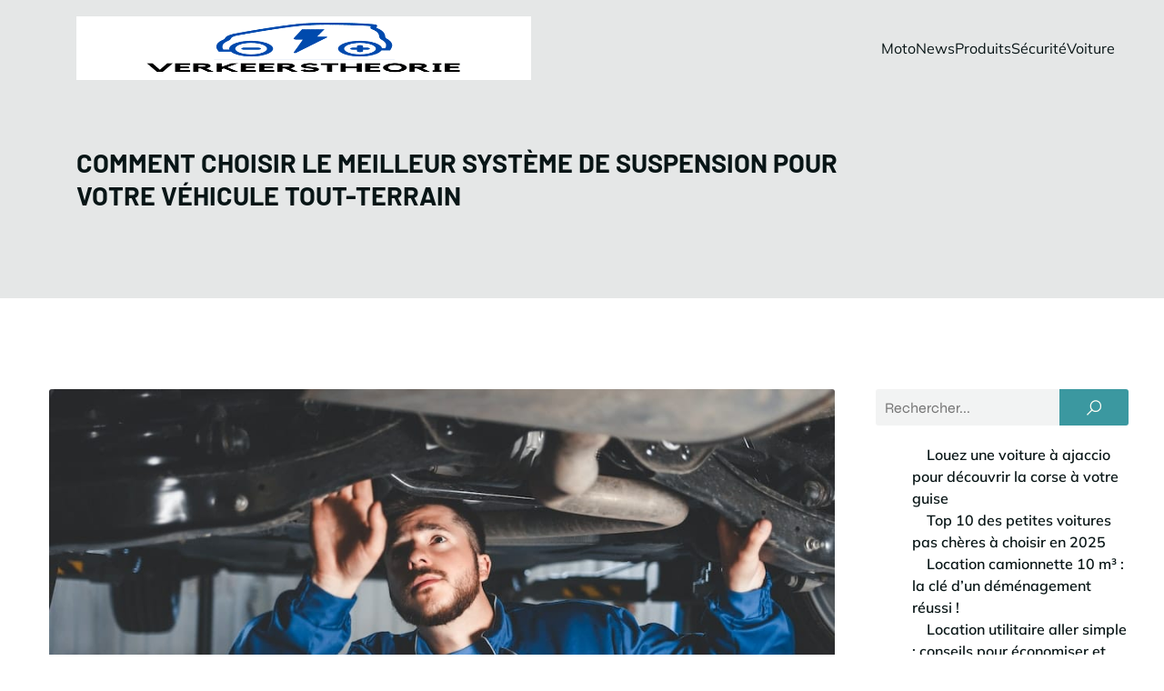

--- FILE ---
content_type: text/html; charset=UTF-8
request_url: https://verkeerstheorie.com/comment-choisir-le-meilleur-systeme-de-suspension-pour-votre-vehicule-tout-terrain.html
body_size: 25343
content:
<!DOCTYPE html>
<html lang="en-US" id="kubio">
<head>
	<meta charset="UTF-8" />
	<meta name="viewport" content="width=device-width, initial-scale=1" />
<meta name='robots' content='index, follow, max-image-preview:large, max-snippet:-1, max-video-preview:-1' />

	<!-- This site is optimized with the Yoast SEO plugin v26.3 - https://yoast.com/wordpress/plugins/seo/ -->
	<title>comment choisir le meilleur système de suspension pour votre véhicule tout-terrain - verkeerstheorie</title>
<link data-wpr-hosted-gf-parameters="family=Open%20Sans%3A300%2C300italic%2C400%2C400italic%2C600%2C600italic%2C700%2C700italic%2C800%2C800italic%7CMulish%3A300%2C400%2C400italic%2C500%2C600%2C700%2C700italic%2C900%7CRoboto%3A100%2C100italic%2C300%2C300italic%2C400%2C400italic%2C500%2C500italic%2C600%2C700%2C700italic%2C900%2C900italic%7CCarter%20One%3A400%7CPoppins%3A300%2C400%2C500%2C600%2C700%2C900%7CSyne%3A400%2C400italic%2C600%2C700%2C700italic%7CSyncopate%3A700%7CBarlow%3A400%2C400italic%2C600%2C700%2C700italic%7CPrompt%3A400%7CUrbanist%3A400&display=swap" href="https://verkeerstheorie.com/wp-content/cache/fonts/1/google-fonts/css/b/d/f/460ab0e94b94fad3532673a38ab9b.css" rel="stylesheet"><link rel="preload" data-rocket-preload as="image" href="https://verkeerstheorie.com/wp-content/uploads/2023/10/temp-image-4.jpg-4.jpg" imagesrcset="https://verkeerstheorie.com/wp-content/uploads/2023/10/temp-image-4.jpg-4.jpg 1000w, https://verkeerstheorie.com/wp-content/uploads/2023/10/temp-image-4.jpg-4-300x200.jpg 300w, https://verkeerstheorie.com/wp-content/uploads/2023/10/temp-image-4.jpg-4-768x512.jpg 768w" imagesizes="(max-width: 1000px) 100vw, 1000px" fetchpriority="high">
	<link rel="canonical" href="https://verkeerstheorie.com/comment-choisir-le-meilleur-systeme-de-suspension-pour-votre-vehicule-tout-terrain.html" />
	<meta property="og:locale" content="en_US" />
	<meta property="og:type" content="article" />
	<meta property="og:title" content="comment choisir le meilleur système de suspension pour votre véhicule tout-terrain - verkeerstheorie" />
	<meta property="og:description" content="Dans l&rsquo;univers impitoyable des véhicules tout-terrain, la performance, le confort et la sécurité sont des enjeux majeurs. Un système de suspension adapté à votre véhicule tout-terrain peut faire toute la différence sur les terrains les plus hostiles. Suspensions, amortisseurs, ressorts, pneus&#8230; Comment s&rsquo;y retrouver ? Comment choisir le meilleur système pour votre véhicule ? Voilà [&hellip;]" />
	<meta property="og:url" content="https://verkeerstheorie.com/comment-choisir-le-meilleur-systeme-de-suspension-pour-votre-vehicule-tout-terrain.html" />
	<meta property="og:site_name" content="verkeerstheorie" />
	<meta property="article:published_time" content="2023-10-13T05:29:44+00:00" />
	<meta property="article:modified_time" content="2023-10-23T09:50:59+00:00" />
	<meta name="author" content="admin" />
	<meta name="twitter:card" content="summary_large_image" />
	<meta name="twitter:label1" content="Written by" />
	<meta name="twitter:data1" content="admin" />
	<meta name="twitter:label2" content="Est. reading time" />
	<meta name="twitter:data2" content="6 minutes" />
	<script type="application/ld+json" class="yoast-schema-graph">{"@context":"https://schema.org","@graph":[{"@type":"Article","@id":"https://verkeerstheorie.com/comment-choisir-le-meilleur-systeme-de-suspension-pour-votre-vehicule-tout-terrain.html#article","isPartOf":{"@id":"https://verkeerstheorie.com/comment-choisir-le-meilleur-systeme-de-suspension-pour-votre-vehicule-tout-terrain.html"},"author":{"name":"admin","@id":"https://verkeerstheorie.com/#/schema/person/1b69513ac00844f3e00128d6b462a9be"},"headline":"comment choisir le meilleur système de suspension pour votre véhicule tout-terrain","datePublished":"2023-10-13T05:29:44+00:00","dateModified":"2023-10-23T09:50:59+00:00","mainEntityOfPage":{"@id":"https://verkeerstheorie.com/comment-choisir-le-meilleur-systeme-de-suspension-pour-votre-vehicule-tout-terrain.html"},"wordCount":1260,"publisher":{"@id":"https://verkeerstheorie.com/#organization"},"image":{"@id":"https://verkeerstheorie.com/comment-choisir-le-meilleur-systeme-de-suspension-pour-votre-vehicule-tout-terrain.html#primaryimage"},"thumbnailUrl":"https://verkeerstheorie.com/wp-content/uploads/2023/10/temp-image-4.jpg-4.jpg","articleSection":["Produits"],"inLanguage":"en-US"},{"@type":"WebPage","@id":"https://verkeerstheorie.com/comment-choisir-le-meilleur-systeme-de-suspension-pour-votre-vehicule-tout-terrain.html","url":"https://verkeerstheorie.com/comment-choisir-le-meilleur-systeme-de-suspension-pour-votre-vehicule-tout-terrain.html","name":"comment choisir le meilleur système de suspension pour votre véhicule tout-terrain - verkeerstheorie","isPartOf":{"@id":"https://verkeerstheorie.com/#website"},"primaryImageOfPage":{"@id":"https://verkeerstheorie.com/comment-choisir-le-meilleur-systeme-de-suspension-pour-votre-vehicule-tout-terrain.html#primaryimage"},"image":{"@id":"https://verkeerstheorie.com/comment-choisir-le-meilleur-systeme-de-suspension-pour-votre-vehicule-tout-terrain.html#primaryimage"},"thumbnailUrl":"https://verkeerstheorie.com/wp-content/uploads/2023/10/temp-image-4.jpg-4.jpg","datePublished":"2023-10-13T05:29:44+00:00","dateModified":"2023-10-23T09:50:59+00:00","breadcrumb":{"@id":"https://verkeerstheorie.com/comment-choisir-le-meilleur-systeme-de-suspension-pour-votre-vehicule-tout-terrain.html#breadcrumb"},"inLanguage":"en-US","potentialAction":[{"@type":"ReadAction","target":["https://verkeerstheorie.com/comment-choisir-le-meilleur-systeme-de-suspension-pour-votre-vehicule-tout-terrain.html"]}]},{"@type":"ImageObject","inLanguage":"en-US","@id":"https://verkeerstheorie.com/comment-choisir-le-meilleur-systeme-de-suspension-pour-votre-vehicule-tout-terrain.html#primaryimage","url":"https://verkeerstheorie.com/wp-content/uploads/2023/10/temp-image-4.jpg-4.jpg","contentUrl":"https://verkeerstheorie.com/wp-content/uploads/2023/10/temp-image-4.jpg-4.jpg","width":1000,"height":667},{"@type":"BreadcrumbList","@id":"https://verkeerstheorie.com/comment-choisir-le-meilleur-systeme-de-suspension-pour-votre-vehicule-tout-terrain.html#breadcrumb","itemListElement":[{"@type":"ListItem","position":1,"name":"Home","item":"https://verkeerstheorie.com/"},{"@type":"ListItem","position":2,"name":"Blog","item":"https://verkeerstheorie.com/blog"},{"@type":"ListItem","position":3,"name":"comment choisir le meilleur système de suspension pour votre véhicule tout-terrain"}]},{"@type":"WebSite","@id":"https://verkeerstheorie.com/#website","url":"https://verkeerstheorie.com/","name":"verkeerstheorie","description":"Simplement Verkeerstheorie !","publisher":{"@id":"https://verkeerstheorie.com/#organization"},"potentialAction":[{"@type":"SearchAction","target":{"@type":"EntryPoint","urlTemplate":"https://verkeerstheorie.com/?s={search_term_string}"},"query-input":{"@type":"PropertyValueSpecification","valueRequired":true,"valueName":"search_term_string"}}],"inLanguage":"en-US"},{"@type":"Organization","@id":"https://verkeerstheorie.com/#organization","name":"verkeerstheorie","url":"https://verkeerstheorie.com/","logo":{"@type":"ImageObject","inLanguage":"en-US","@id":"https://verkeerstheorie.com/#/schema/logo/image/","url":"https://verkeerstheorie.com/wp-content/uploads/2023/10/verkeerstheorie-e1698298728569.png","contentUrl":"https://verkeerstheorie.com/wp-content/uploads/2023/10/verkeerstheorie-e1698298728569.png","width":500,"height":196,"caption":"verkeerstheorie"},"image":{"@id":"https://verkeerstheorie.com/#/schema/logo/image/"}},{"@type":"Person","@id":"https://verkeerstheorie.com/#/schema/person/1b69513ac00844f3e00128d6b462a9be","name":"admin","sameAs":["https://verkeerstheorie.com"],"url":"https://verkeerstheorie.com/author/admin"}]}</script>
	<!-- / Yoast SEO plugin. -->


<title>comment choisir le meilleur système de suspension pour votre véhicule tout-terrain - verkeerstheorie</title>
<link rel='dns-prefetch' href='//fonts.googleapis.com' />
<link href='https://fonts.gstatic.com' crossorigin rel='preconnect' />
<link rel="alternate" type="application/rss+xml" title="verkeerstheorie &raquo; Feed" href="https://verkeerstheorie.com/feed" />
<link rel="alternate" type="application/rss+xml" title="verkeerstheorie &raquo; Comments Feed" href="https://verkeerstheorie.com/comments/feed" />
					<script>
						(function(){
							var docEL = document.documentElement;
							var style = docEL.style;
							if (!("backgroundAttachment" in style)) return false;
							var oldValue = style.backgroundAttachment;
							style.backgroundAttachment = "fixed";
							var isSupported = (style.backgroundAttachment === "fixed");
							style.backgroundAttachment = oldValue;

							if(navigator.userAgent.toLowerCase().indexOf('mac') !== -1 && navigator.maxTouchPoints){
								isSupported = false;
							}

							if(!isSupported){
								console.warn('Kubio - Browser does not support attachment fix');
								document.documentElement.classList.add('kubio-attachment-fixed-support-fallback');
							}
						})()
					</script>

				<link data-minify="1" rel='stylesheet' id='kubio-block-library-css' href='https://verkeerstheorie.com/wp-content/cache/min/1/wp-content/plugins/kubio-pro/build/block-library/style.css?ver=1754987769' type='text/css' media='all' />
<style id='kubio-block-library-inline-css' type='text/css'>
.kubio-shape-circles{background-image:var(--wpr-bg-88d81680-9229-4e5a-bab1-02d20ec93d01)}.kubio-shape-10degree-stripes{background-image:var(--wpr-bg-7290650d-e79a-4a2c-9dd7-e8983ee6f05b)}.kubio-shape-rounded-squares-blue{background-image:var(--wpr-bg-f59ead0c-2fbb-468e-9e5b-d5d0cefc699c)}.kubio-shape-many-rounded-squares-blue{background-image:var(--wpr-bg-4101b1b7-b167-4193-b63d-5dd353192885)}.kubio-shape-two-circles{background-image:var(--wpr-bg-b277d7da-4c04-430f-bc7f-717e6877a9ff)}.kubio-shape-circles-2{background-image:var(--wpr-bg-4b977961-a4e7-4621-b618-7a637b3d2c16)}.kubio-shape-circles-3{background-image:var(--wpr-bg-5c021106-78df-4867-be69-5b11ef9e897a)}.kubio-shape-circles-gradient{background-image:var(--wpr-bg-82e413ee-02a5-4856-bbf4-9ac2f4672241)}.kubio-shape-circles-white-gradient{background-image:var(--wpr-bg-1f8f7a5f-e8ab-44aa-9587-2ee61c9aba71)}.kubio-shape-waves{background-image:var(--wpr-bg-b85b28b4-16b5-4666-9e3a-38e51d6c5df7)}.kubio-shape-waves-inverted{background-image:var(--wpr-bg-8a286726-541d-49b3-aabd-0db1e439a3ab)}.kubio-shape-dots{background-image:var(--wpr-bg-62b7a787-3885-436a-ac67-3157e7b734e0)}.kubio-shape-left-tilted-lines{background-image:var(--wpr-bg-0fe75670-9d98-4fc5-b0a0-f5ddd49f0744)}.kubio-shape-right-tilted-lines{background-image:var(--wpr-bg-27af76e3-58db-4669-a147-82591b66fb08)}.kubio-shape-right-tilted-strips{background-image:var(--wpr-bg-e8a64b2a-4c7b-4476-bd87-5957730f8878)}.kubio-shape-doodle{background-image:var(--wpr-bg-9b47723d-6427-4404-9e0a-8f3f9400fc21)}.kubio-shape-falling-stars{background-image:var(--wpr-bg-fc659a3a-71e2-4f73-bf9a-747088b800a3)}.kubio-shape-grain{background-image:var(--wpr-bg-4c5d3d34-1319-4368-9aca-5c73c6a3893f)}.kubio-shape-poly1{background-image:var(--wpr-bg-f2ef82d1-cff5-4d39-94db-d7d79965eed9)}.kubio-shape-poly2{background-image:var(--wpr-bg-36f086eb-6ff2-469c-aa4f-b91f71f26bcf)}.kubio-shape-wavy-lines{background-image:var(--wpr-bg-0d60de18-6e12-4e23-84d0-d2eb5dedce13)}

:root { --kubio-color-1:59,152,160;--kubio-color-2:230,199,0;--kubio-color-3:204,173,235;--kubio-color-4:250,201,158;--kubio-color-5:255,254,245;--kubio-color-6:8,21,22;--kubio-color-1-variant-1:90,232,244;--kubio-color-1-variant-2:112,156,159;--kubio-color-1-variant-3:59,152,160;--kubio-color-1-variant-4:5,147,159;--kubio-color-1-variant-5:27,71,74;--kubio-color-2-variant-1:229,219,153;--kubio-color-2-variant-2:229,209,76;--kubio-color-2-variant-3:230,199,0;--kubio-color-2-variant-4:144,125,0;--kubio-color-2-variant-5:59,51,0;--kubio-color-3-variant-1:204,173,235;--kubio-color-3-variant-2:164,94,234;--kubio-color-3-variant-3:130,110,149;--kubio-color-3-variant-4:125,16,234;--kubio-color-3-variant-5:56,47,64;--kubio-color-4-variant-1:249,245,241;--kubio-color-4-variant-2:250,201,158;--kubio-color-4-variant-3:249,156,74;--kubio-color-4-variant-4:164,132,104;--kubio-color-4-variant-5:79,64,50;--kubio-color-5-variant-1:255,254,245;--kubio-color-5-variant-2:255,245,160;--kubio-color-5-variant-3:169,169,163;--kubio-color-5-variant-4:255,237,75;--kubio-color-5-variant-5:84,84,81;--kubio-color-6-variant-1:69,183,191;--kubio-color-6-variant-2:38,102,106;--kubio-color-6-variant-3:15,21,21;--kubio-color-6-variant-4:8,21,22;--kubio-color-6-variant-5:1,20,21 } .has-kubio-color-1-color{color:rgb(var(--kubio-color-1))} .has-kubio-color-1-background-color{background-color:rgb(var(--kubio-color-1))} [data-kubio] .has-kubio-color-1-color{color:rgb(var(--kubio-color-1))} [data-kubio] .has-kubio-color-1-background-color{background-color:rgb(var(--kubio-color-1))} .has-kubio-color-2-color{color:rgb(var(--kubio-color-2))} .has-kubio-color-2-background-color{background-color:rgb(var(--kubio-color-2))} [data-kubio] .has-kubio-color-2-color{color:rgb(var(--kubio-color-2))} [data-kubio] .has-kubio-color-2-background-color{background-color:rgb(var(--kubio-color-2))} .has-kubio-color-3-color{color:rgb(var(--kubio-color-3))} .has-kubio-color-3-background-color{background-color:rgb(var(--kubio-color-3))} [data-kubio] .has-kubio-color-3-color{color:rgb(var(--kubio-color-3))} [data-kubio] .has-kubio-color-3-background-color{background-color:rgb(var(--kubio-color-3))} .has-kubio-color-4-color{color:rgb(var(--kubio-color-4))} .has-kubio-color-4-background-color{background-color:rgb(var(--kubio-color-4))} [data-kubio] .has-kubio-color-4-color{color:rgb(var(--kubio-color-4))} [data-kubio] .has-kubio-color-4-background-color{background-color:rgb(var(--kubio-color-4))} .has-kubio-color-5-color{color:rgb(var(--kubio-color-5))} .has-kubio-color-5-background-color{background-color:rgb(var(--kubio-color-5))} [data-kubio] .has-kubio-color-5-color{color:rgb(var(--kubio-color-5))} [data-kubio] .has-kubio-color-5-background-color{background-color:rgb(var(--kubio-color-5))} .has-kubio-color-6-color{color:rgb(var(--kubio-color-6))} .has-kubio-color-6-background-color{background-color:rgb(var(--kubio-color-6))} [data-kubio] .has-kubio-color-6-color{color:rgb(var(--kubio-color-6))} [data-kubio] .has-kubio-color-6-background-color{background-color:rgb(var(--kubio-color-6))}



#kubio .style-5ydzmerLKln-outer .wp-block-kubio-navigation-section__nav{animation-duration:0.5s;padding-top:10px;padding-bottom:10px;background-color:rgba(var(--kubio-color-6),0);}#kubio .style-5ydzmerLKln-outer .h-navigation_sticky:not(.extra-1).wp-block-kubio-navigation-section__nav{background-color:#ffffff;box-shadow:0px 0px 10px 0px rgba(23, 25, 39, 0.1) ;}#kubio .style-_hB9d5AIYmK-inner{text-align:left;height:auto;min-height:unset;}#kubio .style-_hB9d5AIYmK-container{height:auto;min-height:unset;}#kubio .style-MLnbop5r3bS-container{gap:10px;--kubio-gap-fallback:10px;text-decoration:none;}#kubio .style-MLnbop5r3bS-container .kubio-logo-image{max-height:70px;}#kubio .style-MLnbop5r3bS-image{max-height:70px;}#kubio .style-MLnbop5r3bS-text{font-weight:600;font-size:24px;color:rgba(var(--kubio-color-6),1);}#kubio .style-U_-ILUVVbz8-inner{text-align:center;}#kubio .style-U_-ILUVVbz8-container{height:auto;min-height:unset;}#kubio .style-AU71JN_Wo_1-container{height:50px;}#kubio .style-vi-GuWqc2YU-inner{text-align:right;height:auto;min-height:unset;}#kubio .style-vi-GuWqc2YU-container{height:auto;min-height:unset;}#kubio .style-qGId4djuRE9-outer.bordered-active-item > .kubio-menu > ul > li::before,#kubio .style-qGId4djuRE9-outer.bordered-active-item > .kubio-menu > ul > li::after{background-color:rgba(var(--kubio-color-6),1);height:1px;}#kubio .style-qGId4djuRE9-outer.solid-active-item > .kubio-menu > ul > li::before,#kubio .style-qGId4djuRE9-outer.solid-active-item > .kubio-menu > ul > li::after{background-color:white;border-top-left-radius:0%;border-top-right-radius:0%;border-bottom-left-radius:0%;border-bottom-right-radius:0%;}#kubio .style-qGId4djuRE9-outer > .kubio-menu > ul{justify-content:flex-end;gap:40px;--kubio-gap-fallback:40px;}#kubio .style-qGId4djuRE9-outer > .kubio-menu  > ul > li > a{font-weight:400;font-size:16px;line-height:1.5em;letter-spacing:0px;text-decoration:none;text-transform:none;color:rgba(var(--kubio-color-6),1);padding-top:10px;padding-bottom:10px;padding-left:0px;padding-right:0px;}#kubio .style-qGId4djuRE9-outer > .kubio-menu  > ul > li > a > svg{padding-left:5px;padding-right:5px;}#kubio .style-qGId4djuRE9-outer > .kubio-menu  li > ul{background-color:#ffffff;margin-left:5px;margin-right:5px;box-shadow:0px 0px 5px 2px rgba(0, 0, 0, 0.04) ;}#kubio .style-qGId4djuRE9-outer > .kubio-menu  li > ul > li> a{font-size:14px;text-decoration:none;color:rgba(var(--kubio-color-6),1);padding-top:10px;padding-bottom:10px;padding-left:20px;padding-right:20px;border-bottom-color:rgba(128,128,128,.2);border-bottom-width:1px;border-bottom-style:solid;background-color:rgb(255, 255, 255);}#kubio .style-qGId4djuRE9-outer > .kubio-menu  li > ul > li > a:hover,#kubio .style-qGId4djuRE9-outer > .kubio-menu  li > ul > li > a.hover{color:rgba(var(--kubio-color-5),1);background-color:rgba(var(--kubio-color-1),1);}#kubio .style-qGId4djuRE9-outer > .kubio-menu li > ul > li.current-menu-item > a,#kubio .style-qGId4djuRE9-outer > .kubio-menu  li > ul > li.current_page_item > a{color:rgba(var(--kubio-color-5),1);background-color:rgba(var(--kubio-color-1),1);}#kubio .style-qGId4djuRE9-outer > .kubio-menu > ul > li > ul{margin-top:10px;}#kubio .style-qGId4djuRE9-outer > .kubio-menu > ul > li > ul:before{height:10px;width:100%;}#kubio .style-7CuidyPXFcb-icon{background-color:rgba(0, 0, 0, 0.1);border-top-color:black;border-top-width:0px;border-top-style:solid;border-right-color:black;border-right-width:0px;border-right-style:solid;border-bottom-color:black;border-bottom-width:0px;border-bottom-style:solid;border-left-color:black;border-left-width:0px;border-left-style:solid;border-top-left-radius:100%;border-top-right-radius:100%;border-bottom-left-radius:100%;border-bottom-right-radius:100%;fill:white;padding-top:10px;padding-bottom:10px;padding-left:10px;padding-right:10px;width:20px;height:20px;min-width:20px;min-height:20px;}.style-7CuidyPXFcb-offscreen{width:300px !important;background-color:rgba(var(--kubio-color-6),1);}.style-7CuidyPXFcb-offscreenOverlay{background-color:rgba(0,0,0,0.5);}#kubio .style-HtIO9aObkgU-inner{height:auto;min-height:unset;text-align:center;}#kubio .style-HtIO9aObkgU-container{height:auto;min-height:unset;}#kubio .h-navigation_sticky:not(.extra-1) .style-HtIO9aObkgU-inner{text-align:left;}#kubio .style-fE0d4dPs88A-container{gap:10px;--kubio-gap-fallback:10px;text-decoration:none;}#kubio .style-fE0d4dPs88A-container .kubio-logo-image{max-height:70px;}#kubio .style-fE0d4dPs88A-image{max-height:70px;}#kubio .style-fE0d4dPs88A-text{font-size:20px;color:rgba(var(--kubio-color-5),1);}#kubio .style-jhBr5jZ1Cxp-outer > .kubio-menu > ul{--kubio-accordion-menu-offset:10px;}#kubio .style-jhBr5jZ1Cxp-outer > .kubio-menu  > ul > li > a{font-size:14px;text-decoration:none;color:rgba(var(--kubio-color-5),1);border-top-color:#808080;border-right-color:#808080;border-bottom-color:rgba(var(--kubio-color-5),0.2);border-bottom-width:1px;border-bottom-style:solid;border-left-color:#808080;padding-top:12px;padding-bottom:12px;padding-left:40px;}#kubio .style-jhBr5jZ1Cxp-outer > .kubio-menu  > ul > li > a:hover,#kubio .style-jhBr5jZ1Cxp-outer > .kubio-menu > ul > li > a.hover{background-color:rgba(var(--kubio-color-1),1);}#kubio .style-jhBr5jZ1Cxp-outer > .kubio-menu > ul > li.current-menu-item > a,#kubio .style-jhBr5jZ1Cxp-outer > .kubio-menu > ul > li.current_page_item > a{background-color:rgba(var(--kubio-color-1),1);}#kubio .style-jhBr5jZ1Cxp-outer > .kubio-menu  > ul > li > a > svg{padding-left:20px;padding-right:20px;}#kubio .style-jhBr5jZ1Cxp-outer > .kubio-menu  li > ul > li> a{color:rgba(var(--kubio-color-5),1);border-top-color:#808080;border-right-color:#808080;border-bottom-color:rgba(var(--kubio-color-5),0.2);border-bottom-width:1px;border-bottom-style:solid;border-left-color:#808080;padding-top:12px;padding-bottom:12px;padding-left:40px;font-size:14px;text-decoration:none;}#kubio .style-jhBr5jZ1Cxp-outer > .kubio-menu  li > ul > li > a:hover,#kubio .style-jhBr5jZ1Cxp-outer > .kubio-menu  li > ul > li > a.hover{background-color:rgba(var(--kubio-color-1),0.8);}#kubio .style-jhBr5jZ1Cxp-outer > .kubio-menu li > ul > li.current-menu-item > a,#kubio .style-jhBr5jZ1Cxp-outer > .kubio-menu  li > ul > li.current_page_item > a{background-color:rgba(var(--kubio-color-1),0.8);}#kubio .style-jhBr5jZ1Cxp-outer > .kubio-menu  li > ul > li > a > svg{padding-left:20px;padding-right:20px;}#kubio .style-02WatX74lj5-inner{text-align:center;height:auto;min-height:unset;}#kubio .style-02WatX74lj5-container{height:auto;min-height:unset;}#kubio .style-Y56K_iWzNz1-outer p{color:rgba(var(--kubio-color-5),0.4);}#kubio .style-WBJvM7Ydw6U-outer{background-color:rgba(var(--kubio-color-6),0.1);background-image:none;padding-top:40px;padding-bottom:80px;height:auto;min-height:unset;}#kubio .style-QcshzgQ8WxL-inner{text-align:left;height:auto;min-height:unset;border-top-left-radius:9px;border-top-right-radius:9px;border-bottom-left-radius:9px;border-bottom-right-radius:9px;}#kubio .style-QcshzgQ8WxL-container{height:auto;min-height:unset;}#kubio p.wp-block.style-yLYvcDNAspm-container,#kubio h1.wp-block.style-yLYvcDNAspm-container,#kubio h2.wp-block.style-yLYvcDNAspm-container,#kubio h3.wp-block.style-yLYvcDNAspm-container,#kubio h4.wp-block.style-yLYvcDNAspm-container,#kubio h5.wp-block.style-yLYvcDNAspm-container,#kubio h6.wp-block.style-yLYvcDNAspm-container{font-family:Barlow,Helvetica, Arial, Sans-Serif, serif;font-weight:700;font-size:1.8em;}#kubio .style-single-kxeqsSpdy-n-inner{text-align:center;}#kubio .style-single-kxeqsSpdy-n-container{height:auto;min-height:unset;}#kubio .style-single-rlYTEhTMib-container{background-color:rgba(var(--kubio-color-4),1);border-top-left-radius:3px;border-top-right-radius:3px;border-bottom-left-radius:3px;border-bottom-right-radius:3px;text-align:center;height:300px;}#kubio .style-single-rlYTEhTMib-image{object-position:center center;object-fit:cover;}#kubio .style-KGesgqe_P-metaDataContainer{justify-content:flex-start;}#kubio .style-KGesgqe_P-metaDataContainer a{font-family:Syne,Helvetica, Arial, Sans-Serif, serif;font-weight:400;font-size:12px;letter-spacing:1px;color:rgba(var(--kubio-color-6),0.5);}#kubio .style-KGesgqe_P-metaDataContainer a:hover{color:rgba(var(--kubio-color-1),1);}#kubio .style-KGesgqe_P-metaDataContainer .metadata-prefix{font-family:Syne,Helvetica, Arial, Sans-Serif, serif;font-weight:400;font-size:12px;letter-spacing:1px;}#kubio .style-KGesgqe_P-metaDataContainer .metadata-suffix{font-family:Syne,Helvetica, Arial, Sans-Serif, serif;font-weight:400;font-size:12px;letter-spacing:1px;}#kubio .style-KGesgqe_P-metaDataContainer .h-svg-icon{width:20px;height:20px;margin-right:5px;}#kubio .style-KGesgqe_P-metaDataContainer .metadata-separator{padding-left:5px;padding-right:5px;}#kubio .style-single-3VGwAjm9cX-inner{text-align:left;}#kubio .style-single-3VGwAjm9cX-container{height:auto;min-height:unset;}#kubio .style-wETEbWZUNc-inner{background-color:rgba(var(--kubio-color-1-variant-1),0.2);border-top-left-radius:3px;border-top-right-radius:3px;border-bottom-left-radius:3px;border-bottom-right-radius:3px;text-align:center;}#kubio .style-wETEbWZUNc-container{height:auto;min-height:unset;}#kubio p.wp-block.wp-block-kubio-text__text.style-single-1pwRcGAnh-text{font-family:Syne,Helvetica, Arial, Sans-Serif, serif;font-weight:400;font-size:14px;letter-spacing:1px;text-transform:uppercase;}#kubio .style-up5pQ_Cww-container{text-align:center;}#kubio .style-up5pQ_Cww-container a{margin-left:2px;margin-right:2px;font-family:Syne,Helvetica, Arial, Sans-Serif, serif;font-weight:400;font-size:12px;}#kubio .style-up5pQ_Cww-container .separator{font-family:Syne,Helvetica, Arial, Sans-Serif, serif;font-weight:400;font-size:12px;}#kubio .style-single-3ndM77FkZV-inner{text-align:left;}#kubio .style-single-3ndM77FkZV-container{text-align:left;height:auto;min-height:unset;}#kubio .style-single-mMPMCQqWfs-inner{text-align:right;padding-left:15px;}#kubio .style-single-mMPMCQqWfs-container{text-align:right;height:auto;min-height:unset;}#kubio .style-single-ACSe8L2gsX-outer a.style-single-ACSe8L2gsX-link{font-weight:600;font-size:12px;line-height:1;letter-spacing:1px;text-decoration:none;color:rgba(var(--kubio-color-5),1);padding-top:12px;padding-bottom:12px;padding-left:24px;padding-right:24px;border-top-width:0px;border-top-style:none;border-right-width:0px;border-right-style:none;border-bottom-width:0px;border-bottom-style:none;border-left-width:0px;border-left-style:none;border-top-left-radius:3px;border-top-right-radius:3px;border-bottom-left-radius:3px;border-bottom-right-radius:3px;background-color:rgba(var(--kubio-color-1),1);justify-content:center;}#kubio .style-single-ACSe8L2gsX-outer a.style-single-ACSe8L2gsX-link:hover{background-color:rgba(var(--kubio-color-6),1);}#kubio a.style-single-ACSe8L2gsX-link .style-single-ACSe8L2gsX-icon{margin-left:10px;margin-right:0px;width:12px;height:12px;min-width:12px;min-height:12px;}#kubio .style-single-f5wDJx69T0o-inner{text-align:center;}#kubio .style-single-f5wDJx69T0o-container{height:auto;min-height:unset;}#kubio .style-theme-HE2LPNtfKX-inner{text-align:left;border-top-left-radius:3px;border-top-right-radius:3px;border-bottom-left-radius:3px;border-bottom-right-radius:3px;}#kubio .style-theme-HE2LPNtfKX-container{height:auto;min-height:unset;}#kubio .style-theme-ciaK61IeR-input{border-top-left-radius:3px;border-top-right-radius:0px;border-bottom-left-radius:3px;border-bottom-right-radius:0px;background-color:rgba(var(--kubio-color-6),0.05);font-family:Syne,Helvetica, Arial, Sans-Serif, serif;font-weight:400;}#kubio .style-theme-ciaK61IeR-button{border-top-width:0px;border-top-style:none;border-right-width:0px;border-right-style:none;border-bottom-width:0px;border-bottom-style:none;border-left-width:0px;border-left-style:none;border-top-left-radius:0px;border-top-right-radius:3px;border-bottom-left-radius:0px;border-bottom-right-radius:3px;background-color:rgba(var(--kubio-color-1),1);font-family:Syne,Helvetica, Arial, Sans-Serif, serif;font-weight:400;font-size:14px;letter-spacing:0px;text-transform:none;color:rgba(var(--kubio-color-5),1);width:80px;}#kubio .style-theme-ciaK61IeR-button:hover{background-color:rgba(var(--kubio-color-6),1);}#kubio .style-theme-ciaK61IeR-icon{fill:rgba(var(--kubio-color-5),1);width:20px;height:20px;min-width:20px;min-height:20px;}#kubio .style-6jTLrUimm-widget-box a{color:rgba(var(--kubio-color-6),1);}#kubio .style-vP0mYzy99sE-outer{padding-top:0px;padding-bottom:0px;background-color:rgba(var(--kubio-color-5),1);}#kubio .style-vP0mYzy99sE-outer a,#kubio .style-vP0mYzy99sE-outer a[data-kubio]{color:rgba(var(--kubio-color-1),1);}#kubio .style-vP0mYzy99sE-outer a:hover,#kubio .style-vP0mYzy99sE-outer a[data-kubio]:hover{color:rgba(var(--kubio-color-1-variant-2),1);}#kubio .style-nJpox2eRXHV-inner{text-align:left;}#kubio .style-nJpox2eRXHV-container{text-align:center;height:auto;min-height:unset;}#kubio .style-ZkURiUEwmn-outer.bordered-active-item > .kubio-menu > ul > li::before,#kubio .style-ZkURiUEwmn-outer.bordered-active-item > .kubio-menu > ul > li::after{background-color:rgba(var(--kubio-color-1),1);height:3px;}#kubio .style-ZkURiUEwmn-outer.solid-active-item > .kubio-menu > ul > li::before,#kubio .style-ZkURiUEwmn-outer.solid-active-item > .kubio-menu > ul > li::after{background-color:white;border-top-left-radius:0%;border-top-right-radius:0%;border-bottom-left-radius:0%;border-bottom-right-radius:0%;}#kubio .style-ZkURiUEwmn-outer > .kubio-menu > ul{justify-content:flex-end;gap:40px;--kubio-gap-fallback:40px;}#kubio .style-ZkURiUEwmn-outer > .kubio-menu  > ul > li > a{font-weight:600;font-size:14px;line-height:1.5em;letter-spacing:0px;text-decoration:none;text-transform:uppercase;color:black;padding-top:10px;padding-bottom:10px;padding-left:0px;padding-right:0px;}#kubio .style-ZkURiUEwmn-outer > .kubio-menu  > ul > li > a:hover,#kubio .style-ZkURiUEwmn-outer > .kubio-menu > ul > li > a.hover{color:rgba(var(--kubio-color-1),1);}#kubio .style-ZkURiUEwmn-outer > .kubio-menu > ul > li.current-menu-item > a,#kubio .style-ZkURiUEwmn-outer > .kubio-menu > ul > li.current_page_item > a{color:rgba(var(--kubio-color-1),1);}#kubio .style-ZkURiUEwmn-outer > .kubio-menu  > ul > li > a > svg{padding-left:5px;padding-right:5px;}#kubio .style-ZkURiUEwmn-outer > .kubio-menu  li > ul{background-color:#ffffff;margin-left:5px;margin-right:5px;box-shadow:0px 0px 5px 2px rgba(0, 0, 0, 0.04) ;}#kubio .style-ZkURiUEwmn-outer > .kubio-menu  li > ul > li> a{font-size:14px;text-decoration:none;color:rgba(var(--kubio-color-6-variant-3),1);padding-top:10px;padding-bottom:10px;padding-left:20px;padding-right:20px;border-bottom-color:rgba(128,128,128,.2);border-bottom-width:1px;border-bottom-style:solid;background-color:rgb(255, 255, 255);}#kubio .style-ZkURiUEwmn-outer > .kubio-menu  li > ul > li > a:hover,#kubio .style-ZkURiUEwmn-outer > .kubio-menu  li > ul > li > a.hover{color:rgb(255, 255, 255);background-color:rgba(var(--kubio-color-1),1);}#kubio .style-ZkURiUEwmn-outer > .kubio-menu li > ul > li.current-menu-item > a,#kubio .style-ZkURiUEwmn-outer > .kubio-menu  li > ul > li.current_page_item > a{color:rgb(255, 255, 255);background-color:rgba(var(--kubio-color-1),1);}#kubio .style-ZkURiUEwmn-outer > .kubio-menu > ul > li > ul{margin-top:0px;}#kubio .style-ZkURiUEwmn-outer > .kubio-menu > ul > li > ul:before{height:0px;width:100%;}#kubio .style-local-5-container{flex:0 0 auto;ms-flex:0 0 auto;width:auto;max-width:100%;}#kubio .style-local-7-container{flex:1 1 0;ms-flex:1 1 0%;max-width:100%;}#kubio .style-local-9-container{flex:0 0 auto;ms-flex:0 0 auto;width:auto;max-width:100%;}#kubio .style-local-15-container{width:100%;flex:0 0 auto;-ms-flex:0 0 auto;}#kubio .style-local-20-container{width:100%;flex:0 0 auto;-ms-flex:0 0 auto;}#kubio .style-local-24-container{width:80%;flex:0 0 auto;-ms-flex:0 0 auto;}#kubio .style-local-28-container{width:75%;flex:0 0 auto;-ms-flex:0 0 auto;}#kubio .style-local-32-container{width:100%;flex:0 0 auto;-ms-flex:0 0 auto;}#kubio .style-local-34-container{width:100%;flex:0 0 auto;-ms-flex:0 0 auto;}#kubio .style-local-38-container{flex:1 1 0;ms-flex:1 1 0%;max-width:100%;}#kubio .style-local-40-container{flex:1 1 0;ms-flex:1 1 0%;max-width:100%;}#kubio .style-local-42-container{width:25%;flex:0 0 auto;-ms-flex:0 0 auto;}#kubio .style-local-45-container{width:100%;flex:0 0 auto;-ms-flex:0 0 auto;}#kubio .style-local-50-container{flex:0 0 auto;-ms-flex:0 0 auto;}#kubio .style-local-52-container{flex:0 0 auto;-ms-flex:0 0 auto;}body .style-single-3VGwAjm9cX-container > * > .h-y-container > *:not(:last-child){margin-bottom:0px;}.h-y-container > *:not(:last-child),.h-x-container-inner > *{margin-bottom:20px;}.h-x-container-inner,.h-column__content > .h-x-container > *:last-child,.h-y-container > .kubio-block-inserter{margin-bottom:-20px;}.h-x-container-inner{margin-left:-10px;margin-right:-10px;}.h-x-container-inner > *{padding-left:10px;padding-right:10px;}[data-kubio] a:not([class*=wp-block-button]),.with-kubio-global-style a:not([class*=wp-block-button]),a:not([class*=wp-block-button])[data-kubio],.wp-block-woocommerce-mini-cart-contents a:not([class*=wp-block-button]){font-family:Mulish,Helvetica, Arial, Sans-Serif, serif;font-weight:600;font-size:1em;line-height:1.5;text-decoration:none;color:#0000ff;}[data-kubio] a:not([class*=wp-block-button]):hover,.with-kubio-global-style a:not([class*=wp-block-button]):hover,a:not([class*=wp-block-button])[data-kubio]:hover,.wp-block-woocommerce-mini-cart-contents a:not([class*=wp-block-button]):hover{color:#0000ff;}[data-kubio] h1,.with-kubio-global-style h1,h1[data-kubio],.wp-block-woocommerce-mini-cart-contents h1{font-family:Mulish,Helvetica, Arial, Sans-Serif, serif;font-weight:900;font-size:5.5em;line-height:1.26;text-decoration:none;text-transform:uppercase;color:rgba(var(--kubio-color-6),1);}[data-kubio] h2,.with-kubio-global-style h2,h2[data-kubio],.wp-block-woocommerce-mini-cart-contents h2{font-family:Mulish,Helvetica, Arial, Sans-Serif, serif;font-weight:700;font-size:3em;line-height:1.143;text-transform:none;color:rgba(var(--kubio-color-6),1);}[data-kubio] h3,.with-kubio-global-style h3,h3[data-kubio],.wp-block-woocommerce-mini-cart-contents h3{font-family:Mulish,Helvetica, Arial, Sans-Serif, serif;font-weight:700;font-size:1.8em;line-height:1.25;text-transform:none;color:rgba(var(--kubio-color-6),1);}[data-kubio] h4,.with-kubio-global-style h4,h4[data-kubio],.wp-block-woocommerce-mini-cart-contents h4{font-family:Mulish,Helvetica, Arial, Sans-Serif, serif;font-weight:500;font-size:1.4em;line-height:1.4;text-transform:none;color:rgba(var(--kubio-color-6),1);}[data-kubio] h5,.with-kubio-global-style h5,h5[data-kubio],.wp-block-woocommerce-mini-cart-contents h5{font-family:Mulish,Helvetica, Arial, Sans-Serif, serif;font-weight:400;font-size:1.125em;line-height:1.4;text-transform:none;color:rgba(var(--kubio-color-6),1);}[data-kubio] h6,.with-kubio-global-style h6,h6[data-kubio],.wp-block-woocommerce-mini-cart-contents h6{font-family:Mulish,Helvetica, Arial, Sans-Serif, serif;font-weight:400;font-size:0.9em;line-height:1.4;letter-spacing:1px;text-transform:uppercase;color:rgba(var(--kubio-color-1),1);}[data-kubio],.with-kubio-global-style,[data-kubio] p,.with-kubio-global-style p,p[data-kubio],.wp-block-woocommerce-mini-cart-contents{font-family:Mulish,Helvetica, Arial, Sans-Serif, serif;font-weight:300;font-size:16px;line-height:1.4;text-transform:none;color:rgba(var(--kubio-color-6-variant-4),1);}[data-kubio] .h-lead,.with-kubio-global-style .h-lead,.h-lead[data-kubio]{font-family:Mulish,Helvetica, Arial, Sans-Serif, serif;font-weight:400;font-size:1.2em;line-height:1.5;text-transform:none;color:rgba(var(--kubio-color-6),1);}div.h-section-global-spacing{padding-top:100px;padding-bottom:100px;}.h-global-transition,.h-global-transition-all,.h-global-transition-all *{transition-duration:1s;}[data-kubio] input[type='color'],[data-kubio] input[type='date'],[data-kubio] input[type='datetime'],[data-kubio] input[type='datetime-local'],[data-kubio] input[type='email'],[data-kubio] input[type='month'],[data-kubio] input[type='number'],[data-kubio] input[type='password'],[data-kubio] input[type='search'],[data-kubio] input[type='tel'],[data-kubio] input[type='text'],[data-kubio] input[type='url'],[data-kubio] input[type='week'],[data-kubio] input[type='time'],[data-kubio] input:not([type]),[data-kubio] textarea,[data-kubio] select{font-family:Syne,Helvetica, Arial, Sans-Serif, serif;font-weight:400;font-size:16px;line-height:1.6;text-transform:none;background-color:rgba(var(--kubio-color-5),1);border-top-color:rgba(var(--kubio-color-5-variant-2),1);border-top-width:1px;border-top-style:solid;border-right-color:rgba(var(--kubio-color-5-variant-2),1);border-right-width:1px;border-right-style:solid;border-bottom-color:rgba(var(--kubio-color-5-variant-2),1);border-bottom-width:1px;border-bottom-style:solid;border-left-color:rgba(var(--kubio-color-5-variant-2),1);border-left-width:1px;border-left-style:solid;border-top-left-radius:4px;border-top-right-radius:4px;border-bottom-left-radius:4px;border-bottom-right-radius:4px;padding-top:4px;padding-bottom:4px;padding-left:10px;padding-right:10px;margin-bottom:10px;}[data-kubio] input[type='color']:hover,[data-kubio] input[type='date']:hover,[data-kubio] input[type='datetime']:hover,[data-kubio] input[type='datetime-local']:hover,[data-kubio] input[type='email']:hover,[data-kubio] input[type='month']:hover,[data-kubio] input[type='number']:hover,[data-kubio] input[type='password']:hover,[data-kubio] input[type='search']:hover,[data-kubio] input[type='tel']:hover,[data-kubio] input[type='text']:hover,[data-kubio] input[type='url']:hover,[data-kubio] input[type='week']:hover,[data-kubio] input[type='time']:hover,[data-kubio] input:not([type]):hover,[data-kubio] textarea:hover,[data-kubio] select:hover{color:rgba(var(--kubio-color-6),1);border-top-color:rgba(var(--kubio-color-6-variant-1),1);border-right-color:rgba(var(--kubio-color-6-variant-1),1);border-bottom-color:rgba(var(--kubio-color-6-variant-1),1);border-left-color:rgba(var(--kubio-color-6-variant-1),1);}[data-kubio] input[type='color']:focus,[data-kubio] input[type='date']:focus,[data-kubio] input[type='datetime']:focus,[data-kubio] input[type='datetime-local']:focus,[data-kubio] input[type='email']:focus,[data-kubio] input[type='month']:focus,[data-kubio] input[type='number']:focus,[data-kubio] input[type='password']:focus,[data-kubio] input[type='search']:focus,[data-kubio] input[type='tel']:focus,[data-kubio] input[type='text']:focus,[data-kubio] input[type='url']:focus,[data-kubio] input[type='week']:focus,[data-kubio] input[type='time']:focus,[data-kubio] input:not([type]):focus,[data-kubio] textarea:focus,[data-kubio] select:focus{color:rgba(var(--kubio-color-6),1);border-top-color:rgba(var(--kubio-color-1),1);border-right-color:rgba(var(--kubio-color-1),1);border-bottom-color:rgba(var(--kubio-color-1),1);border-left-color:rgba(var(--kubio-color-1),1);}[data-kubio] input[type='button'],[data-kubio] button{background-color:rgba(var(--kubio-color-1),1);border-top-color:rgba(var(--kubio-color-1),1);border-top-width:2px;border-top-style:solid;border-right-color:rgba(var(--kubio-color-1),1);border-right-width:2px;border-right-style:solid;border-bottom-color:rgba(var(--kubio-color-1),1);border-bottom-width:2px;border-bottom-style:solid;border-left-color:rgba(var(--kubio-color-1),1);border-left-width:2px;border-left-style:solid;border-top-left-radius:4px;border-top-right-radius:4px;border-bottom-left-radius:4px;border-bottom-right-radius:4px;font-family:Syne,Helvetica, Arial, Sans-Serif, serif;font-weight:400;color:rgba(var(--kubio-color-5),1);padding-top:8px;padding-bottom:8px;padding-left:25px;padding-right:24px;}[data-kubio] input[type='button']:hover,[data-kubio] button:hover{background-color:rgba(var(--kubio-color-1-variant-4),1);border-top-color:rgba(var(--kubio-color-1-variant-4),1);border-right-color:rgba(var(--kubio-color-1-variant-4),1);border-bottom-color:rgba(var(--kubio-color-1-variant-4),1);border-left-color:rgba(var(--kubio-color-1-variant-4),1);}[data-kubio] input[type='button']:disabled,[data-kubio] button:disabled,[data-kubio] input[type='button'][disabled],[data-kubio] button[disabled]{background-color:rgba(var(--kubio-color-5-variant-2),1);border-top-color:rgba(var(--kubio-color-5-variant-2),1);border-right-color:rgba(var(--kubio-color-5-variant-2),1);border-bottom-color:rgba(var(--kubio-color-5-variant-2),1);border-left-color:rgba(var(--kubio-color-5-variant-2),1);color:rgba(var(--kubio-color-5-variant-3),1);}[data-kubio] input[type='submit'],[data-kubio] button[type='submit']{border-top-color:rgba(var(--kubio-color-1),1);border-top-width:2px;border-top-style:solid;border-right-color:rgba(var(--kubio-color-1),1);border-right-width:2px;border-right-style:solid;border-bottom-color:rgba(var(--kubio-color-1),1);border-bottom-width:2px;border-bottom-style:solid;border-left-color:rgba(var(--kubio-color-1),1);border-left-width:2px;border-left-style:solid;border-top-left-radius:4px;border-top-right-radius:4px;border-bottom-left-radius:4px;border-bottom-right-radius:4px;font-family:Syne,Helvetica, Arial, Sans-Serif, serif;font-weight:400;color:rgba(var(--kubio-color-5),1);padding-top:8px;padding-bottom:8px;padding-left:25px;padding-right:24px;background-color:rgba(var(--kubio-color-1),1);}[data-kubio] input[type='submit']:hover,[data-kubio] button[type='submit']:hover{border-top-color:rgba(var(--kubio-color-1-variant-4),1);border-right-color:rgba(var(--kubio-color-1-variant-4),1);border-bottom-color:rgba(var(--kubio-color-1-variant-4),1);border-left-color:rgba(var(--kubio-color-1-variant-4),1);background-color:rgba(var(--kubio-color-1-variant-4),1);}[data-kubio] input[type='submit']:disabled,[data-kubio] input[type='submit'][disabled],[data-kubio] button[type='submit']:disabled,[data-kubio] button[type='submit'][disabled]{border-top-color:rgba(var(--kubio-color-5-variant-2),1);border-right-color:rgba(var(--kubio-color-5-variant-2),1);border-bottom-color:rgba(var(--kubio-color-5-variant-2),1);border-left-color:rgba(var(--kubio-color-5-variant-2),1);color:rgba(var(--kubio-color-5-variant-3),1);background-color:rgba(var(--kubio-color-5-variant-2),1);}[data-kubio] input[type='reset'],[data-kubio] button[type='reset']{background-color:rgba(var(--kubio-color-1-variant-1),1);border-top-color:rgba(var(--kubio-color-1-variant-1),1);border-top-width:2px;border-top-style:solid;border-right-color:rgba(var(--kubio-color-1-variant-1),1);border-right-width:2px;border-right-style:solid;border-bottom-color:rgba(var(--kubio-color-1-variant-1),1);border-bottom-width:2px;border-bottom-style:solid;border-left-color:rgba(var(--kubio-color-1-variant-1),1);border-left-width:2px;border-left-style:solid;border-top-left-radius:4px;border-top-right-radius:4px;border-bottom-left-radius:4px;border-bottom-right-radius:4px;font-family:Syne,Helvetica, Arial, Sans-Serif, serif;font-weight:400;color:rgba(var(--kubio-color-6-variant-2),1);padding-top:8px;padding-bottom:8px;padding-left:25px;padding-right:24px;}[data-kubio] input[type='reset']:hover,[data-kubio] button[type='reset']:hover{background-color:rgba(var(--kubio-color-1-variant-2),1);border-top-color:rgba(var(--kubio-color-1-variant-2),1);border-right-color:rgba(var(--kubio-color-1-variant-2),1);border-bottom-color:rgba(var(--kubio-color-1-variant-2),1);border-left-color:rgba(var(--kubio-color-1-variant-2),1);}[data-kubio] input[type='reset']:disabled,[data-kubio] input[type='reset'][disabled],[data-kubio] button[type='reset']:disabled,[data-kubio] button[type='reset'][disabled]{background-color:rgba(var(--kubio-color-5-variant-2),1);border-top-color:rgba(var(--kubio-color-5-variant-2),1);border-right-color:rgba(var(--kubio-color-5-variant-2),1);border-bottom-color:rgba(var(--kubio-color-5-variant-2),1);border-left-color:rgba(var(--kubio-color-5-variant-2),1);color:rgba(var(--kubio-color-5-variant-3),1);}#kubio  .woocommerce a.button,#kubio  .woocommerce button.button,#kubio  .woocommerce input.button,#kubio  .woocommerce #respond input#submit{border-top-color:rgba(var(--kubio-color-2),1);border-top-width:2px;border-top-style:solid;border-right-color:rgba(var(--kubio-color-2),1);border-right-width:2px;border-right-style:solid;border-bottom-color:rgba(var(--kubio-color-2),1);border-bottom-width:2px;border-bottom-style:solid;border-left-color:rgba(var(--kubio-color-2),1);border-left-width:2px;border-left-style:solid;border-top-left-radius:4px;border-top-right-radius:4px;border-bottom-left-radius:4px;border-bottom-right-radius:4px;background-color:rgba(var(--kubio-color-2),1);font-family:Open Sans,Helvetica, Arial, Sans-Serif, serif;font-weight:400;font-size:14px;line-height:1.2;text-transform:none;color:rgba(var(--kubio-color-5),1);}#kubio  .woocommerce a.button:hover,#kubio  .woocommerce button.button:hover,#kubio  .woocommerce input.button:hover,#kubio  .woocommerce #respond input#submit:hover{border-top-color:rgba(var(--kubio-color-2-variant-4),1);border-right-color:rgba(var(--kubio-color-2-variant-4),1);border-bottom-color:rgba(var(--kubio-color-2-variant-4),1);border-left-color:rgba(var(--kubio-color-2-variant-4),1);background-color:rgba(var(--kubio-color-2-variant-4),1);}#kubio  .woocommerce a.button:disabled,#kubio  .woocommerce a.button[disabled],#kubio  .woocommerce button.button:disabled,#kubio  .woocommerce button.button[disabled],#kubio  .woocommerce input.button:disabled,#kubio  .woocommerce input.button[disabled],#kubio  .woocommerce #respond input#submit:disabled,#kubio  .woocommerce #respond input#submit[disabled]{border-top-color:rgba(var(--kubio-color-5-variant-2),1);border-right-color:rgba(var(--kubio-color-5-variant-2),1);border-bottom-color:rgba(var(--kubio-color-5-variant-2),1);border-left-color:rgba(var(--kubio-color-5-variant-2),1);background-color:rgba(var(--kubio-color-5-variant-2),1);color:rgba(var(--kubio-color-5-variant-4),1);}#kubio  .woocommerce a.button.woocommerce-form-login__submit,#kubio  .woocommerce a.button.add_to_cart_button,#kubio  .woocommerce a.button.alt,#kubio  .woocommerce button.button.woocommerce-form-login__submit,#kubio  .woocommerce button.button.add_to_cart_button,#kubio  .woocommerce button.button.alt,#kubio  .woocommerce input.button.woocommerce-form-login__submit,#kubio  .woocommerce input.button.add_to_cart_button,#kubio  .woocommerce input.button.alt,#kubio  .woocommerce #respond input#submit.woocommerce-form-login__submit,#kubio  .woocommerce #respond input#submit.add_to_cart_button,#kubio  .woocommerce #respond input#submit.alt{background-color:rgba(var(--kubio-color-1),1);border-top-color:rgba(var(--kubio-color-1),1);border-top-width:2px;border-top-style:solid;border-right-color:rgba(var(--kubio-color-1),1);border-right-width:2px;border-right-style:solid;border-bottom-color:rgba(var(--kubio-color-1),1);border-bottom-width:2px;border-bottom-style:solid;border-left-color:rgba(var(--kubio-color-1),1);border-left-width:2px;border-left-style:solid;border-top-left-radius:4px;border-top-right-radius:4px;border-bottom-left-radius:4px;border-bottom-right-radius:4px;font-family:Open Sans,Helvetica, Arial, Sans-Serif, serif;font-weight:400;font-size:14px;line-height:1.2;text-transform:none;color:rgba(var(--kubio-color-5),1);box-shadow:0px 27px 15px -24px rgba(0,0,0,0.5) ;}#kubio  .woocommerce a.button.woocommerce-form-login__submit:hover,#kubio  .woocommerce a.button.add_to_cart_button:hover,#kubio  .woocommerce a.button.alt:hover,#kubio  .woocommerce button.button.woocommerce-form-login__submit:hover,#kubio  .woocommerce button.button.add_to_cart_button:hover,#kubio  .woocommerce button.button.alt:hover,#kubio  .woocommerce input.button.woocommerce-form-login__submit:hover,#kubio  .woocommerce input.button.add_to_cart_button:hover,#kubio  .woocommerce input.button.alt:hover,#kubio  .woocommerce #respond input#submit.woocommerce-form-login__submit:hover,#kubio  .woocommerce #respond input#submit.add_to_cart_button:hover,#kubio  .woocommerce #respond input#submit.alt:hover{background-color:rgba(var(--kubio-color-1-variant-4),1);border-top-color:rgba(var(--kubio-color-1-variant-4),1);border-right-color:rgba(var(--kubio-color-1-variant-4),1);border-bottom-color:rgba(var(--kubio-color-1-variant-4),1);border-left-color:rgba(var(--kubio-color-1-variant-4),1);}#kubio  .woocommerce a.button.woocommerce-form-login__submit:disabled,#kubio  .woocommerce a.button.woocommerce-form-login__submit[disabled],#kubio  .woocommerce a.button.add_to_cart_button:disabled,#kubio  .woocommerce a.button.add_to_cart_button[disabled],#kubio  .woocommerce a.button.alt:disabled,#kubio  .woocommerce a.button.alt[disabled],#kubio  .woocommerce button.button.woocommerce-form-login__submit:disabled,#kubio  .woocommerce button.button.woocommerce-form-login__submit[disabled],#kubio  .woocommerce button.button.add_to_cart_button:disabled,#kubio  .woocommerce button.button.add_to_cart_button[disabled],#kubio  .woocommerce button.button.alt:disabled,#kubio  .woocommerce button.button.alt[disabled],#kubio  .woocommerce input.button.woocommerce-form-login__submit:disabled,#kubio  .woocommerce input.button.woocommerce-form-login__submit[disabled],#kubio  .woocommerce input.button.add_to_cart_button:disabled,#kubio  .woocommerce input.button.add_to_cart_button[disabled],#kubio  .woocommerce input.button.alt:disabled,#kubio  .woocommerce input.button.alt[disabled],#kubio  .woocommerce #respond input#submit.woocommerce-form-login__submit:disabled,#kubio  .woocommerce #respond input#submit.woocommerce-form-login__submit[disabled],#kubio  .woocommerce #respond input#submit.add_to_cart_button:disabled,#kubio  .woocommerce #respond input#submit.add_to_cart_button[disabled],#kubio  .woocommerce #respond input#submit.alt:disabled,#kubio  .woocommerce #respond input#submit.alt[disabled]{background-color:rgba(var(--kubio-color-5-variant-2),1);border-top-color:rgba(var(--kubio-color-5-variant-2),1);border-right-color:rgba(var(--kubio-color-5-variant-2),1);border-bottom-color:rgba(var(--kubio-color-5-variant-2),1);border-left-color:rgba(var(--kubio-color-5-variant-2),1);color:rgba(var(--kubio-color-5-variant-4),1);}#kubio  .woocommerce-loop-product__link .onsale{background-color:rgba(var(--kubio-color-3-variant-2),1);color:rgba(var(--kubio-color-5),1);padding-top:5px;padding-bottom:5px;padding-left:10px;padding-right:10px;border-top-left-radius:10px;border-top-right-radius:10px;border-bottom-left-radius:10px;border-bottom-right-radius:10px;}@media (min-width: 768px) and (max-width: 1023px){#kubio .style-5ydzmerLKln-outer .h-navigation_sticky:not(.extra-1).wp-block-kubio-navigation-section__nav{background-color:rgba(var(--kubio-color-6),0);}#kubio .h-navigation_sticky:not(.extra-1) .style-HtIO9aObkgU-inner{text-align:center;}#kubio .style-WBJvM7Ydw6U-outer{padding-top:100px;}#kubio .style-local-28-container{width:70%;}#kubio .style-local-42-container{width:30%;}[data-kubio] h1,.with-kubio-global-style h1,h1[data-kubio],.wp-block-woocommerce-mini-cart-contents h1{font-size:5em;}div.h-section-global-spacing{padding-top:60px;padding-bottom:60px;}}@media (max-width: 767px){#kubio .style-5ydzmerLKln-outer .h-navigation_sticky:not(.extra-1).wp-block-kubio-navigation-section__nav{padding-top:0px;padding-bottom:0px;background-color:rgba(var(--kubio-color-5),1);}#kubio .style-MLnbop5r3bS-container{justify-content:flex-start;align-items:flex-start;}#kubio .style-7CuidyPXFcb-icon{border-top-left-radius:200px;border-top-right-radius:200px;border-bottom-left-radius:200px;border-bottom-right-radius:200px;}#kubio .style-WBJvM7Ydw6U-outer{padding-top:30px;padding-bottom:50px;}#kubio .style-single-f5wDJx69T0o-inner{margin-top:30px;}#kubio .style-local-5-container{flex:1 1 0;ms-flex:1 1 0%;}#kubio .style-local-7-container{width:100%;flex:0 0 auto;-ms-flex:0 0 auto;}#kubio .style-local-24-container{width:100%;}#kubio .style-local-28-container{width:100%;}#kubio .style-local-38-container{width:50%;flex:0 0 auto;-ms-flex:0 0 auto;}#kubio .style-local-40-container{width:50%;flex:0 0 auto;-ms-flex:0 0 auto;}#kubio .style-local-42-container{width:100%;}#kubio .style-local-50-container{width:100%;}#kubio .style-local-52-container{width:100%;}[data-kubio] h1,.with-kubio-global-style h1,h1[data-kubio],.wp-block-woocommerce-mini-cart-contents h1{font-size:2.5em;}div.h-section-global-spacing{padding-top:30px;padding-bottom:30px;}}
</style>
<style id='wp-emoji-styles-inline-css' type='text/css'>

	img.wp-smiley, img.emoji {
		display: inline !important;
		border: none !important;
		box-shadow: none !important;
		height: 1em !important;
		width: 1em !important;
		margin: 0 0.07em !important;
		vertical-align: -0.1em !important;
		background: none !important;
		padding: 0 !important;
	}
</style>
<link rel='stylesheet' id='wp-block-library-css' href='https://verkeerstheorie.com/wp-includes/css/dist/block-library/style.min.css?ver=6.8.3' type='text/css' media='all' />
<style id='classic-theme-styles-inline-css' type='text/css'>
/*! This file is auto-generated */
.wp-block-button__link{color:#fff;background-color:#32373c;border-radius:9999px;box-shadow:none;text-decoration:none;padding:calc(.667em + 2px) calc(1.333em + 2px);font-size:1.125em}.wp-block-file__button{background:#32373c;color:#fff;text-decoration:none}
</style>
<style id='global-styles-inline-css' type='text/css'>
:root{--wp--preset--aspect-ratio--square: 1;--wp--preset--aspect-ratio--4-3: 4/3;--wp--preset--aspect-ratio--3-4: 3/4;--wp--preset--aspect-ratio--3-2: 3/2;--wp--preset--aspect-ratio--2-3: 2/3;--wp--preset--aspect-ratio--16-9: 16/9;--wp--preset--aspect-ratio--9-16: 9/16;--wp--preset--color--black: #000000;--wp--preset--color--cyan-bluish-gray: #abb8c3;--wp--preset--color--white: #ffffff;--wp--preset--color--pale-pink: #f78da7;--wp--preset--color--vivid-red: #cf2e2e;--wp--preset--color--luminous-vivid-orange: #ff6900;--wp--preset--color--luminous-vivid-amber: #fcb900;--wp--preset--color--light-green-cyan: #7bdcb5;--wp--preset--color--vivid-green-cyan: #00d084;--wp--preset--color--pale-cyan-blue: #8ed1fc;--wp--preset--color--vivid-cyan-blue: #0693e3;--wp--preset--color--vivid-purple: #9b51e0;--wp--preset--color--kubio-color-1: rgba(var(--kubio-color-1), 1);--wp--preset--color--kubio-color-2: rgba(var(--kubio-color-2), 1);--wp--preset--color--kubio-color-3: rgba(var(--kubio-color-3), 1);--wp--preset--color--kubio-color-4: rgba(var(--kubio-color-4), 1);--wp--preset--color--kubio-color-5: rgba(var(--kubio-color-5), 1);--wp--preset--color--kubio-color-6: rgba(var(--kubio-color-6), 1);--wp--preset--color--kubio-color-5-variant-2: #F9F9F9;--wp--preset--gradient--vivid-cyan-blue-to-vivid-purple: linear-gradient(135deg,rgba(6,147,227,1) 0%,rgb(155,81,224) 100%);--wp--preset--gradient--light-green-cyan-to-vivid-green-cyan: linear-gradient(135deg,rgb(122,220,180) 0%,rgb(0,208,130) 100%);--wp--preset--gradient--luminous-vivid-amber-to-luminous-vivid-orange: linear-gradient(135deg,rgba(252,185,0,1) 0%,rgba(255,105,0,1) 100%);--wp--preset--gradient--luminous-vivid-orange-to-vivid-red: linear-gradient(135deg,rgba(255,105,0,1) 0%,rgb(207,46,46) 100%);--wp--preset--gradient--very-light-gray-to-cyan-bluish-gray: linear-gradient(135deg,rgb(238,238,238) 0%,rgb(169,184,195) 100%);--wp--preset--gradient--cool-to-warm-spectrum: linear-gradient(135deg,rgb(74,234,220) 0%,rgb(151,120,209) 20%,rgb(207,42,186) 40%,rgb(238,44,130) 60%,rgb(251,105,98) 80%,rgb(254,248,76) 100%);--wp--preset--gradient--blush-light-purple: linear-gradient(135deg,rgb(255,206,236) 0%,rgb(152,150,240) 100%);--wp--preset--gradient--blush-bordeaux: linear-gradient(135deg,rgb(254,205,165) 0%,rgb(254,45,45) 50%,rgb(107,0,62) 100%);--wp--preset--gradient--luminous-dusk: linear-gradient(135deg,rgb(255,203,112) 0%,rgb(199,81,192) 50%,rgb(65,88,208) 100%);--wp--preset--gradient--pale-ocean: linear-gradient(135deg,rgb(255,245,203) 0%,rgb(182,227,212) 50%,rgb(51,167,181) 100%);--wp--preset--gradient--electric-grass: linear-gradient(135deg,rgb(202,248,128) 0%,rgb(113,206,126) 100%);--wp--preset--gradient--midnight: linear-gradient(135deg,rgb(2,3,129) 0%,rgb(40,116,252) 100%);--wp--preset--font-size--small: 0.777em;--wp--preset--font-size--medium: 0.888em;--wp--preset--font-size--large: 2em;--wp--preset--font-size--x-large: 2.5em;--wp--preset--font-size--xx-large: 3em;--wp--preset--spacing--20: 0.44rem;--wp--preset--spacing--30: 0.67rem;--wp--preset--spacing--40: 1rem;--wp--preset--spacing--50: 1.5rem;--wp--preset--spacing--60: 2.25rem;--wp--preset--spacing--70: 3.38rem;--wp--preset--spacing--80: 5.06rem;--wp--preset--shadow--natural: 6px 6px 9px rgba(0, 0, 0, 0.2);--wp--preset--shadow--deep: 12px 12px 50px rgba(0, 0, 0, 0.4);--wp--preset--shadow--sharp: 6px 6px 0px rgba(0, 0, 0, 0.2);--wp--preset--shadow--outlined: 6px 6px 0px -3px rgba(255, 255, 255, 1), 6px 6px rgba(0, 0, 0, 1);--wp--preset--shadow--crisp: 6px 6px 0px rgba(0, 0, 0, 1);--wp--preset--shadow--deep-2: 0px 0px 50px rgba(0, 0, 0, 0.2);}:root :where(.is-layout-flow) > :first-child{margin-block-start: 0;}:root :where(.is-layout-flow) > :last-child{margin-block-end: 0;}:root :where(.is-layout-flow) > *{margin-block-start: 24px;margin-block-end: 0;}:root :where(.is-layout-constrained) > :first-child{margin-block-start: 0;}:root :where(.is-layout-constrained) > :last-child{margin-block-end: 0;}:root :where(.is-layout-constrained) > *{margin-block-start: 24px;margin-block-end: 0;}:root :where(.is-layout-flex){gap: 24px;}:root :where(.is-layout-grid){gap: 24px;}body .is-layout-flex{display: flex;}.is-layout-flex{flex-wrap: wrap;align-items: center;}.is-layout-flex > :is(*, div){margin: 0;}body .is-layout-grid{display: grid;}.is-layout-grid > :is(*, div){margin: 0;}.has-black-color{color: var(--wp--preset--color--black) !important;}.has-cyan-bluish-gray-color{color: var(--wp--preset--color--cyan-bluish-gray) !important;}.has-white-color{color: var(--wp--preset--color--white) !important;}.has-pale-pink-color{color: var(--wp--preset--color--pale-pink) !important;}.has-vivid-red-color{color: var(--wp--preset--color--vivid-red) !important;}.has-luminous-vivid-orange-color{color: var(--wp--preset--color--luminous-vivid-orange) !important;}.has-luminous-vivid-amber-color{color: var(--wp--preset--color--luminous-vivid-amber) !important;}.has-light-green-cyan-color{color: var(--wp--preset--color--light-green-cyan) !important;}.has-vivid-green-cyan-color{color: var(--wp--preset--color--vivid-green-cyan) !important;}.has-pale-cyan-blue-color{color: var(--wp--preset--color--pale-cyan-blue) !important;}.has-vivid-cyan-blue-color{color: var(--wp--preset--color--vivid-cyan-blue) !important;}.has-vivid-purple-color{color: var(--wp--preset--color--vivid-purple) !important;}.has-kubio-color-1-color{color: var(--wp--preset--color--kubio-color-1) !important;}.has-kubio-color-2-color{color: var(--wp--preset--color--kubio-color-2) !important;}.has-kubio-color-3-color{color: var(--wp--preset--color--kubio-color-3) !important;}.has-kubio-color-4-color{color: var(--wp--preset--color--kubio-color-4) !important;}.has-kubio-color-5-color{color: var(--wp--preset--color--kubio-color-5) !important;}.has-kubio-color-6-color{color: var(--wp--preset--color--kubio-color-6) !important;}.has-kubio-color-5-variant-2-color{color: var(--wp--preset--color--kubio-color-5-variant-2) !important;}.has-black-background-color{background-color: var(--wp--preset--color--black) !important;}.has-cyan-bluish-gray-background-color{background-color: var(--wp--preset--color--cyan-bluish-gray) !important;}.has-white-background-color{background-color: var(--wp--preset--color--white) !important;}.has-pale-pink-background-color{background-color: var(--wp--preset--color--pale-pink) !important;}.has-vivid-red-background-color{background-color: var(--wp--preset--color--vivid-red) !important;}.has-luminous-vivid-orange-background-color{background-color: var(--wp--preset--color--luminous-vivid-orange) !important;}.has-luminous-vivid-amber-background-color{background-color: var(--wp--preset--color--luminous-vivid-amber) !important;}.has-light-green-cyan-background-color{background-color: var(--wp--preset--color--light-green-cyan) !important;}.has-vivid-green-cyan-background-color{background-color: var(--wp--preset--color--vivid-green-cyan) !important;}.has-pale-cyan-blue-background-color{background-color: var(--wp--preset--color--pale-cyan-blue) !important;}.has-vivid-cyan-blue-background-color{background-color: var(--wp--preset--color--vivid-cyan-blue) !important;}.has-vivid-purple-background-color{background-color: var(--wp--preset--color--vivid-purple) !important;}.has-kubio-color-1-background-color{background-color: var(--wp--preset--color--kubio-color-1) !important;}.has-kubio-color-2-background-color{background-color: var(--wp--preset--color--kubio-color-2) !important;}.has-kubio-color-3-background-color{background-color: var(--wp--preset--color--kubio-color-3) !important;}.has-kubio-color-4-background-color{background-color: var(--wp--preset--color--kubio-color-4) !important;}.has-kubio-color-5-background-color{background-color: var(--wp--preset--color--kubio-color-5) !important;}.has-kubio-color-6-background-color{background-color: var(--wp--preset--color--kubio-color-6) !important;}.has-kubio-color-5-variant-2-background-color{background-color: var(--wp--preset--color--kubio-color-5-variant-2) !important;}.has-black-border-color{border-color: var(--wp--preset--color--black) !important;}.has-cyan-bluish-gray-border-color{border-color: var(--wp--preset--color--cyan-bluish-gray) !important;}.has-white-border-color{border-color: var(--wp--preset--color--white) !important;}.has-pale-pink-border-color{border-color: var(--wp--preset--color--pale-pink) !important;}.has-vivid-red-border-color{border-color: var(--wp--preset--color--vivid-red) !important;}.has-luminous-vivid-orange-border-color{border-color: var(--wp--preset--color--luminous-vivid-orange) !important;}.has-luminous-vivid-amber-border-color{border-color: var(--wp--preset--color--luminous-vivid-amber) !important;}.has-light-green-cyan-border-color{border-color: var(--wp--preset--color--light-green-cyan) !important;}.has-vivid-green-cyan-border-color{border-color: var(--wp--preset--color--vivid-green-cyan) !important;}.has-pale-cyan-blue-border-color{border-color: var(--wp--preset--color--pale-cyan-blue) !important;}.has-vivid-cyan-blue-border-color{border-color: var(--wp--preset--color--vivid-cyan-blue) !important;}.has-vivid-purple-border-color{border-color: var(--wp--preset--color--vivid-purple) !important;}.has-kubio-color-1-border-color{border-color: var(--wp--preset--color--kubio-color-1) !important;}.has-kubio-color-2-border-color{border-color: var(--wp--preset--color--kubio-color-2) !important;}.has-kubio-color-3-border-color{border-color: var(--wp--preset--color--kubio-color-3) !important;}.has-kubio-color-4-border-color{border-color: var(--wp--preset--color--kubio-color-4) !important;}.has-kubio-color-5-border-color{border-color: var(--wp--preset--color--kubio-color-5) !important;}.has-kubio-color-6-border-color{border-color: var(--wp--preset--color--kubio-color-6) !important;}.has-kubio-color-5-variant-2-border-color{border-color: var(--wp--preset--color--kubio-color-5-variant-2) !important;}.has-vivid-cyan-blue-to-vivid-purple-gradient-background{background: var(--wp--preset--gradient--vivid-cyan-blue-to-vivid-purple) !important;}.has-light-green-cyan-to-vivid-green-cyan-gradient-background{background: var(--wp--preset--gradient--light-green-cyan-to-vivid-green-cyan) !important;}.has-luminous-vivid-amber-to-luminous-vivid-orange-gradient-background{background: var(--wp--preset--gradient--luminous-vivid-amber-to-luminous-vivid-orange) !important;}.has-luminous-vivid-orange-to-vivid-red-gradient-background{background: var(--wp--preset--gradient--luminous-vivid-orange-to-vivid-red) !important;}.has-very-light-gray-to-cyan-bluish-gray-gradient-background{background: var(--wp--preset--gradient--very-light-gray-to-cyan-bluish-gray) !important;}.has-cool-to-warm-spectrum-gradient-background{background: var(--wp--preset--gradient--cool-to-warm-spectrum) !important;}.has-blush-light-purple-gradient-background{background: var(--wp--preset--gradient--blush-light-purple) !important;}.has-blush-bordeaux-gradient-background{background: var(--wp--preset--gradient--blush-bordeaux) !important;}.has-luminous-dusk-gradient-background{background: var(--wp--preset--gradient--luminous-dusk) !important;}.has-pale-ocean-gradient-background{background: var(--wp--preset--gradient--pale-ocean) !important;}.has-electric-grass-gradient-background{background: var(--wp--preset--gradient--electric-grass) !important;}.has-midnight-gradient-background{background: var(--wp--preset--gradient--midnight) !important;}.has-small-font-size{font-size: var(--wp--preset--font-size--small) !important;}.has-medium-font-size{font-size: var(--wp--preset--font-size--medium) !important;}.has-large-font-size{font-size: var(--wp--preset--font-size--large) !important;}.has-x-large-font-size{font-size: var(--wp--preset--font-size--x-large) !important;}.has-xx-large-font-size{font-size: var(--wp--preset--font-size--xx-large) !important;}
:root :where(.wp-block-pullquote){font-size: 1.5em;line-height: 1.6;}
</style>
<style id='wp-block-template-skip-link-inline-css' type='text/css'>

		.skip-link.screen-reader-text {
			border: 0;
			clip-path: inset(50%);
			height: 1px;
			margin: -1px;
			overflow: hidden;
			padding: 0;
			position: absolute !important;
			width: 1px;
			word-wrap: normal !important;
		}

		.skip-link.screen-reader-text:focus {
			background-color: #eee;
			clip-path: none;
			color: #444;
			display: block;
			font-size: 1em;
			height: auto;
			left: 5px;
			line-height: normal;
			padding: 15px 23px 14px;
			text-decoration: none;
			top: 5px;
			width: auto;
			z-index: 100000;
		}
</style>
<link data-minify="1" rel='stylesheet' id='dscf7-math-captcha-style-css' href='https://verkeerstheorie.com/wp-content/cache/min/1/wp-content/plugins/ds-cf7-math-captcha/assets/css/style.css?ver=1754987769' type='text/css' media='' />

<noscript></noscript><link data-minify="1" rel="preload" as="style" onload="this.onload=null;this.rel='stylesheet'" id='kubio-third-party-blocks-css' href='https://verkeerstheorie.com/wp-content/cache/min/1/wp-content/plugins/kubio-pro/build/third-party-blocks/style.css?ver=1754987769' type='text/css' media='all' />
<noscript><link data-minify="1" rel='stylesheet' href='https://verkeerstheorie.com/wp-content/cache/min/1/wp-content/plugins/kubio-pro/build/third-party-blocks/style.css?ver=1754987769' media='all'></noscript><link data-minify="1" rel='stylesheet' id='kubio-theme-css' href='https://verkeerstheorie.com/wp-content/cache/min/1/wp-content/themes/kubio/resources/theme/fse-base-style.css?ver=1754987769' type='text/css' media='all' />
<style id='rocket-lazyload-inline-css' type='text/css'>
.rll-youtube-player{position:relative;padding-bottom:56.23%;height:0;overflow:hidden;max-width:100%;}.rll-youtube-player:focus-within{outline: 2px solid currentColor;outline-offset: 5px;}.rll-youtube-player iframe{position:absolute;top:0;left:0;width:100%;height:100%;z-index:100;background:0 0}.rll-youtube-player img{bottom:0;display:block;left:0;margin:auto;max-width:100%;width:100%;position:absolute;right:0;top:0;border:none;height:auto;-webkit-transition:.4s all;-moz-transition:.4s all;transition:.4s all}.rll-youtube-player img:hover{-webkit-filter:brightness(75%)}.rll-youtube-player .play{height:100%;width:100%;left:0;top:0;position:absolute;background:var(--wpr-bg-98e0552b-4102-4fad-835a-871ac5be2a65) no-repeat center;background-color: transparent !important;cursor:pointer;border:none;}
</style>
<script type="text/javascript" src="https://verkeerstheorie.com/wp-includes/js/jquery/jquery.min.js?ver=3.7.1" id="jquery-core-js"></script>
<script type="text/javascript" src="https://verkeerstheorie.com/wp-includes/js/jquery/jquery-migrate.min.js?ver=3.4.1" id="jquery-migrate-js"></script>
<link rel="https://api.w.org/" href="https://verkeerstheorie.com/wp-json/" /><link rel="alternate" title="JSON" type="application/json" href="https://verkeerstheorie.com/wp-json/wp/v2/posts/87" /><link rel="EditURI" type="application/rsd+xml" title="RSD" href="https://verkeerstheorie.com/xmlrpc.php?rsd" />
<meta name="generator" content="WordPress 6.8.3" />
<link rel='shortlink' href='https://verkeerstheorie.com/?p=87' />
<link rel="alternate" title="oEmbed (JSON)" type="application/json+oembed" href="https://verkeerstheorie.com/wp-json/oembed/1.0/embed?url=https%3A%2F%2Fverkeerstheorie.com%2Fcomment-choisir-le-meilleur-systeme-de-suspension-pour-votre-vehicule-tout-terrain.html" />
<link rel="alternate" title="oEmbed (XML)" type="text/xml+oembed" href="https://verkeerstheorie.com/wp-json/oembed/1.0/embed?url=https%3A%2F%2Fverkeerstheorie.com%2Fcomment-choisir-le-meilleur-systeme-de-suspension-pour-votre-vehicule-tout-terrain.html&#038;format=xml" />
<meta name="format-detection" content="telephone=no"><meta name="robots" content="noarchive"><link rel="icon" href="https://verkeerstheorie.com/wp-content/uploads/2023/10/cropped-verkeerstheorie-e1698298728569-32x32.png" sizes="32x32" />
<link rel="icon" href="https://verkeerstheorie.com/wp-content/uploads/2023/10/cropped-verkeerstheorie-e1698298728569-192x192.png" sizes="192x192" />
<link rel="apple-touch-icon" href="https://verkeerstheorie.com/wp-content/uploads/2023/10/cropped-verkeerstheorie-e1698298728569-180x180.png" />
<meta name="msapplication-TileImage" content="https://verkeerstheorie.com/wp-content/uploads/2023/10/cropped-verkeerstheorie-e1698298728569-270x270.png" />
    <base target="_top">
    		<style data-kubio-theme-style="true">
		  		</style>
		<noscript><style id="rocket-lazyload-nojs-css">.rll-youtube-player, [data-lazy-src]{display:none !important;}</style></noscript><style id="wpr-lazyload-bg-container"></style><style id="wpr-lazyload-bg-exclusion"></style>
<noscript>
<style id="wpr-lazyload-bg-nostyle">.kubio-shape-circles{--wpr-bg-88d81680-9229-4e5a-bab1-02d20ec93d01: url('https://verkeerstheorie.com/wp-content/plugins/kubio-pro/lib/shapes/header-shapes/circles.png');}.kubio-shape-10degree-stripes{--wpr-bg-7290650d-e79a-4a2c-9dd7-e8983ee6f05b: url('https://verkeerstheorie.com/wp-content/plugins/kubio-pro/lib/shapes/header-shapes/10degree-stripes.png');}.kubio-shape-rounded-squares-blue{--wpr-bg-f59ead0c-2fbb-468e-9e5b-d5d0cefc699c: url('https://verkeerstheorie.com/wp-content/plugins/kubio-pro/lib/shapes/header-shapes/rounded-squares-blue.png');}.kubio-shape-many-rounded-squares-blue{--wpr-bg-4101b1b7-b167-4193-b63d-5dd353192885: url('https://verkeerstheorie.com/wp-content/plugins/kubio-pro/lib/shapes/header-shapes/many-rounded-squares-blue.png');}.kubio-shape-two-circles{--wpr-bg-b277d7da-4c04-430f-bc7f-717e6877a9ff: url('https://verkeerstheorie.com/wp-content/plugins/kubio-pro/lib/shapes/header-shapes/two-circles.png');}.kubio-shape-circles-2{--wpr-bg-4b977961-a4e7-4621-b618-7a637b3d2c16: url('https://verkeerstheorie.com/wp-content/plugins/kubio-pro/lib/shapes/header-shapes/circles-2.png');}.kubio-shape-circles-3{--wpr-bg-5c021106-78df-4867-be69-5b11ef9e897a: url('https://verkeerstheorie.com/wp-content/plugins/kubio-pro/lib/shapes/header-shapes/circles-3.png');}.kubio-shape-circles-gradient{--wpr-bg-82e413ee-02a5-4856-bbf4-9ac2f4672241: url('https://verkeerstheorie.com/wp-content/plugins/kubio-pro/lib/shapes/header-shapes/circles-gradient.png');}.kubio-shape-circles-white-gradient{--wpr-bg-1f8f7a5f-e8ab-44aa-9587-2ee61c9aba71: url('https://verkeerstheorie.com/wp-content/plugins/kubio-pro/lib/shapes/header-shapes/circles-white-gradient.png');}.kubio-shape-waves{--wpr-bg-b85b28b4-16b5-4666-9e3a-38e51d6c5df7: url('https://verkeerstheorie.com/wp-content/plugins/kubio-pro/lib/shapes/header-shapes/waves.png');}.kubio-shape-waves-inverted{--wpr-bg-8a286726-541d-49b3-aabd-0db1e439a3ab: url('https://verkeerstheorie.com/wp-content/plugins/kubio-pro/lib/shapes/header-shapes/waves-inverted.png');}.kubio-shape-dots{--wpr-bg-62b7a787-3885-436a-ac67-3157e7b734e0: url('https://verkeerstheorie.com/wp-content/plugins/kubio-pro/lib/shapes/header-shapes/dots.png');}.kubio-shape-left-tilted-lines{--wpr-bg-0fe75670-9d98-4fc5-b0a0-f5ddd49f0744: url('https://verkeerstheorie.com/wp-content/plugins/kubio-pro/lib/shapes/header-shapes/left-tilted-lines.png');}.kubio-shape-right-tilted-lines{--wpr-bg-27af76e3-58db-4669-a147-82591b66fb08: url('https://verkeerstheorie.com/wp-content/plugins/kubio-pro/lib/shapes/header-shapes/right-tilted-lines.png');}.kubio-shape-right-tilted-strips{--wpr-bg-e8a64b2a-4c7b-4476-bd87-5957730f8878: url('https://verkeerstheorie.com/wp-content/plugins/kubio-pro/lib/shapes/header-shapes/right-tilted-strips.png');}.kubio-shape-doodle{--wpr-bg-9b47723d-6427-4404-9e0a-8f3f9400fc21: url('https://verkeerstheorie.com/wp-content/plugins/kubio-pro/lib/shapes/header-shapes/doodle.png');}.kubio-shape-falling-stars{--wpr-bg-fc659a3a-71e2-4f73-bf9a-747088b800a3: url('https://verkeerstheorie.com/wp-content/plugins/kubio-pro/lib/shapes/header-shapes/falling-stars.png');}.kubio-shape-grain{--wpr-bg-4c5d3d34-1319-4368-9aca-5c73c6a3893f: url('https://verkeerstheorie.com/wp-content/plugins/kubio-pro/lib/shapes/header-shapes/grain.png');}.kubio-shape-poly1{--wpr-bg-f2ef82d1-cff5-4d39-94db-d7d79965eed9: url('https://verkeerstheorie.com/wp-content/plugins/kubio-pro/lib/shapes/header-shapes/poly1.png');}.kubio-shape-poly2{--wpr-bg-36f086eb-6ff2-469c-aa4f-b91f71f26bcf: url('https://verkeerstheorie.com/wp-content/plugins/kubio-pro/lib/shapes/header-shapes/poly2.png');}.kubio-shape-wavy-lines{--wpr-bg-0d60de18-6e12-4e23-84d0-d2eb5dedce13: url('https://verkeerstheorie.com/wp-content/plugins/kubio-pro/lib/shapes/header-shapes/wavy-lines.png');}.rll-youtube-player .play{--wpr-bg-98e0552b-4102-4fad-835a-871ac5be2a65: url('https://verkeerstheorie.com/wp-content/plugins/wp-rocket/assets/img/youtube.png');}</style>
</noscript>
<script type="application/javascript">const rocket_pairs = [{"selector":".kubio-shape-circles","style":".kubio-shape-circles{--wpr-bg-88d81680-9229-4e5a-bab1-02d20ec93d01: url('https:\/\/verkeerstheorie.com\/wp-content\/plugins\/kubio-pro\/lib\/shapes\/header-shapes\/circles.png');}","hash":"88d81680-9229-4e5a-bab1-02d20ec93d01","url":"https:\/\/verkeerstheorie.com\/wp-content\/plugins\/kubio-pro\/lib\/shapes\/header-shapes\/circles.png"},{"selector":".kubio-shape-10degree-stripes","style":".kubio-shape-10degree-stripes{--wpr-bg-7290650d-e79a-4a2c-9dd7-e8983ee6f05b: url('https:\/\/verkeerstheorie.com\/wp-content\/plugins\/kubio-pro\/lib\/shapes\/header-shapes\/10degree-stripes.png');}","hash":"7290650d-e79a-4a2c-9dd7-e8983ee6f05b","url":"https:\/\/verkeerstheorie.com\/wp-content\/plugins\/kubio-pro\/lib\/shapes\/header-shapes\/10degree-stripes.png"},{"selector":".kubio-shape-rounded-squares-blue","style":".kubio-shape-rounded-squares-blue{--wpr-bg-f59ead0c-2fbb-468e-9e5b-d5d0cefc699c: url('https:\/\/verkeerstheorie.com\/wp-content\/plugins\/kubio-pro\/lib\/shapes\/header-shapes\/rounded-squares-blue.png');}","hash":"f59ead0c-2fbb-468e-9e5b-d5d0cefc699c","url":"https:\/\/verkeerstheorie.com\/wp-content\/plugins\/kubio-pro\/lib\/shapes\/header-shapes\/rounded-squares-blue.png"},{"selector":".kubio-shape-many-rounded-squares-blue","style":".kubio-shape-many-rounded-squares-blue{--wpr-bg-4101b1b7-b167-4193-b63d-5dd353192885: url('https:\/\/verkeerstheorie.com\/wp-content\/plugins\/kubio-pro\/lib\/shapes\/header-shapes\/many-rounded-squares-blue.png');}","hash":"4101b1b7-b167-4193-b63d-5dd353192885","url":"https:\/\/verkeerstheorie.com\/wp-content\/plugins\/kubio-pro\/lib\/shapes\/header-shapes\/many-rounded-squares-blue.png"},{"selector":".kubio-shape-two-circles","style":".kubio-shape-two-circles{--wpr-bg-b277d7da-4c04-430f-bc7f-717e6877a9ff: url('https:\/\/verkeerstheorie.com\/wp-content\/plugins\/kubio-pro\/lib\/shapes\/header-shapes\/two-circles.png');}","hash":"b277d7da-4c04-430f-bc7f-717e6877a9ff","url":"https:\/\/verkeerstheorie.com\/wp-content\/plugins\/kubio-pro\/lib\/shapes\/header-shapes\/two-circles.png"},{"selector":".kubio-shape-circles-2","style":".kubio-shape-circles-2{--wpr-bg-4b977961-a4e7-4621-b618-7a637b3d2c16: url('https:\/\/verkeerstheorie.com\/wp-content\/plugins\/kubio-pro\/lib\/shapes\/header-shapes\/circles-2.png');}","hash":"4b977961-a4e7-4621-b618-7a637b3d2c16","url":"https:\/\/verkeerstheorie.com\/wp-content\/plugins\/kubio-pro\/lib\/shapes\/header-shapes\/circles-2.png"},{"selector":".kubio-shape-circles-3","style":".kubio-shape-circles-3{--wpr-bg-5c021106-78df-4867-be69-5b11ef9e897a: url('https:\/\/verkeerstheorie.com\/wp-content\/plugins\/kubio-pro\/lib\/shapes\/header-shapes\/circles-3.png');}","hash":"5c021106-78df-4867-be69-5b11ef9e897a","url":"https:\/\/verkeerstheorie.com\/wp-content\/plugins\/kubio-pro\/lib\/shapes\/header-shapes\/circles-3.png"},{"selector":".kubio-shape-circles-gradient","style":".kubio-shape-circles-gradient{--wpr-bg-82e413ee-02a5-4856-bbf4-9ac2f4672241: url('https:\/\/verkeerstheorie.com\/wp-content\/plugins\/kubio-pro\/lib\/shapes\/header-shapes\/circles-gradient.png');}","hash":"82e413ee-02a5-4856-bbf4-9ac2f4672241","url":"https:\/\/verkeerstheorie.com\/wp-content\/plugins\/kubio-pro\/lib\/shapes\/header-shapes\/circles-gradient.png"},{"selector":".kubio-shape-circles-white-gradient","style":".kubio-shape-circles-white-gradient{--wpr-bg-1f8f7a5f-e8ab-44aa-9587-2ee61c9aba71: url('https:\/\/verkeerstheorie.com\/wp-content\/plugins\/kubio-pro\/lib\/shapes\/header-shapes\/circles-white-gradient.png');}","hash":"1f8f7a5f-e8ab-44aa-9587-2ee61c9aba71","url":"https:\/\/verkeerstheorie.com\/wp-content\/plugins\/kubio-pro\/lib\/shapes\/header-shapes\/circles-white-gradient.png"},{"selector":".kubio-shape-waves","style":".kubio-shape-waves{--wpr-bg-b85b28b4-16b5-4666-9e3a-38e51d6c5df7: url('https:\/\/verkeerstheorie.com\/wp-content\/plugins\/kubio-pro\/lib\/shapes\/header-shapes\/waves.png');}","hash":"b85b28b4-16b5-4666-9e3a-38e51d6c5df7","url":"https:\/\/verkeerstheorie.com\/wp-content\/plugins\/kubio-pro\/lib\/shapes\/header-shapes\/waves.png"},{"selector":".kubio-shape-waves-inverted","style":".kubio-shape-waves-inverted{--wpr-bg-8a286726-541d-49b3-aabd-0db1e439a3ab: url('https:\/\/verkeerstheorie.com\/wp-content\/plugins\/kubio-pro\/lib\/shapes\/header-shapes\/waves-inverted.png');}","hash":"8a286726-541d-49b3-aabd-0db1e439a3ab","url":"https:\/\/verkeerstheorie.com\/wp-content\/plugins\/kubio-pro\/lib\/shapes\/header-shapes\/waves-inverted.png"},{"selector":".kubio-shape-dots","style":".kubio-shape-dots{--wpr-bg-62b7a787-3885-436a-ac67-3157e7b734e0: url('https:\/\/verkeerstheorie.com\/wp-content\/plugins\/kubio-pro\/lib\/shapes\/header-shapes\/dots.png');}","hash":"62b7a787-3885-436a-ac67-3157e7b734e0","url":"https:\/\/verkeerstheorie.com\/wp-content\/plugins\/kubio-pro\/lib\/shapes\/header-shapes\/dots.png"},{"selector":".kubio-shape-left-tilted-lines","style":".kubio-shape-left-tilted-lines{--wpr-bg-0fe75670-9d98-4fc5-b0a0-f5ddd49f0744: url('https:\/\/verkeerstheorie.com\/wp-content\/plugins\/kubio-pro\/lib\/shapes\/header-shapes\/left-tilted-lines.png');}","hash":"0fe75670-9d98-4fc5-b0a0-f5ddd49f0744","url":"https:\/\/verkeerstheorie.com\/wp-content\/plugins\/kubio-pro\/lib\/shapes\/header-shapes\/left-tilted-lines.png"},{"selector":".kubio-shape-right-tilted-lines","style":".kubio-shape-right-tilted-lines{--wpr-bg-27af76e3-58db-4669-a147-82591b66fb08: url('https:\/\/verkeerstheorie.com\/wp-content\/plugins\/kubio-pro\/lib\/shapes\/header-shapes\/right-tilted-lines.png');}","hash":"27af76e3-58db-4669-a147-82591b66fb08","url":"https:\/\/verkeerstheorie.com\/wp-content\/plugins\/kubio-pro\/lib\/shapes\/header-shapes\/right-tilted-lines.png"},{"selector":".kubio-shape-right-tilted-strips","style":".kubio-shape-right-tilted-strips{--wpr-bg-e8a64b2a-4c7b-4476-bd87-5957730f8878: url('https:\/\/verkeerstheorie.com\/wp-content\/plugins\/kubio-pro\/lib\/shapes\/header-shapes\/right-tilted-strips.png');}","hash":"e8a64b2a-4c7b-4476-bd87-5957730f8878","url":"https:\/\/verkeerstheorie.com\/wp-content\/plugins\/kubio-pro\/lib\/shapes\/header-shapes\/right-tilted-strips.png"},{"selector":".kubio-shape-doodle","style":".kubio-shape-doodle{--wpr-bg-9b47723d-6427-4404-9e0a-8f3f9400fc21: url('https:\/\/verkeerstheorie.com\/wp-content\/plugins\/kubio-pro\/lib\/shapes\/header-shapes\/doodle.png');}","hash":"9b47723d-6427-4404-9e0a-8f3f9400fc21","url":"https:\/\/verkeerstheorie.com\/wp-content\/plugins\/kubio-pro\/lib\/shapes\/header-shapes\/doodle.png"},{"selector":".kubio-shape-falling-stars","style":".kubio-shape-falling-stars{--wpr-bg-fc659a3a-71e2-4f73-bf9a-747088b800a3: url('https:\/\/verkeerstheorie.com\/wp-content\/plugins\/kubio-pro\/lib\/shapes\/header-shapes\/falling-stars.png');}","hash":"fc659a3a-71e2-4f73-bf9a-747088b800a3","url":"https:\/\/verkeerstheorie.com\/wp-content\/plugins\/kubio-pro\/lib\/shapes\/header-shapes\/falling-stars.png"},{"selector":".kubio-shape-grain","style":".kubio-shape-grain{--wpr-bg-4c5d3d34-1319-4368-9aca-5c73c6a3893f: url('https:\/\/verkeerstheorie.com\/wp-content\/plugins\/kubio-pro\/lib\/shapes\/header-shapes\/grain.png');}","hash":"4c5d3d34-1319-4368-9aca-5c73c6a3893f","url":"https:\/\/verkeerstheorie.com\/wp-content\/plugins\/kubio-pro\/lib\/shapes\/header-shapes\/grain.png"},{"selector":".kubio-shape-poly1","style":".kubio-shape-poly1{--wpr-bg-f2ef82d1-cff5-4d39-94db-d7d79965eed9: url('https:\/\/verkeerstheorie.com\/wp-content\/plugins\/kubio-pro\/lib\/shapes\/header-shapes\/poly1.png');}","hash":"f2ef82d1-cff5-4d39-94db-d7d79965eed9","url":"https:\/\/verkeerstheorie.com\/wp-content\/plugins\/kubio-pro\/lib\/shapes\/header-shapes\/poly1.png"},{"selector":".kubio-shape-poly2","style":".kubio-shape-poly2{--wpr-bg-36f086eb-6ff2-469c-aa4f-b91f71f26bcf: url('https:\/\/verkeerstheorie.com\/wp-content\/plugins\/kubio-pro\/lib\/shapes\/header-shapes\/poly2.png');}","hash":"36f086eb-6ff2-469c-aa4f-b91f71f26bcf","url":"https:\/\/verkeerstheorie.com\/wp-content\/plugins\/kubio-pro\/lib\/shapes\/header-shapes\/poly2.png"},{"selector":".kubio-shape-wavy-lines","style":".kubio-shape-wavy-lines{--wpr-bg-0d60de18-6e12-4e23-84d0-d2eb5dedce13: url('https:\/\/verkeerstheorie.com\/wp-content\/plugins\/kubio-pro\/lib\/shapes\/header-shapes\/wavy-lines.png');}","hash":"0d60de18-6e12-4e23-84d0-d2eb5dedce13","url":"https:\/\/verkeerstheorie.com\/wp-content\/plugins\/kubio-pro\/lib\/shapes\/header-shapes\/wavy-lines.png"},{"selector":".rll-youtube-player .play","style":".rll-youtube-player .play{--wpr-bg-98e0552b-4102-4fad-835a-871ac5be2a65: url('https:\/\/verkeerstheorie.com\/wp-content\/plugins\/wp-rocket\/assets\/img\/youtube.png');}","hash":"98e0552b-4102-4fad-835a-871ac5be2a65","url":"https:\/\/verkeerstheorie.com\/wp-content\/plugins\/wp-rocket\/assets\/img\/youtube.png"}]; const rocket_excluded_pairs = [];</script><meta name="generator" content="WP Rocket 3.20.0.3" data-wpr-features="wpr_lazyload_css_bg_img wpr_minify_js wpr_lazyload_images wpr_lazyload_iframes wpr_oci wpr_image_dimensions wpr_minify_css wpr_preload_links wpr_host_fonts_locally wpr_desktop" /></head>

<body class="wp-singular post-template-default single single-post postid-87 single-format-standard wp-custom-logo wp-theme-kubio">
	<div  id="page-top" tabindex="-1"></div>
	
<div  class="wp-site-blocks"><div  class="wp-block wp-block-kubio-header  position-relative wp-block-kubio-header__container style-single-theme-Zam-Tq5W3-container" data-kubio="kubio/header"><div class="wp-block wp-block-kubio-navigation  position-relative wp-block-kubio-navigation__outer style-5ydzmerLKln-outer style-local-1-outer h-navigation_overlap" data-kubio="kubio/navigation" data-kubio-component="overlap" data-kubio-settings="true" id="navigation"><div class="wp-block wp-block-kubio-navigation-section  position-relative wp-block-kubio-navigation-section__nav style-L8STBkWHOJj-nav style-local-2-nav h-section h-navigation" data-kubio="kubio/navigation-section" data-kubio-component="navigation" data-kubio-settings="{&quot;sticky&quot;:{&quot;startAfterNode&quot;:{&quot;enabled&quot;:false},&quot;animations&quot;:{&quot;enabled&quot;:false,&quot;duration&quot;:0.5,&quot;name&quot;:&quot;slideDown&quot;}},&quot;overlap&quot;:true}"><div class="position-relative wp-block-kubio-navigation-section__nav-section style-L8STBkWHOJj-nav-section style-local-2-nav-section h-section-grid-container h-section-fluid-container h-section-boxed-container"><div class="wp-block wp-block-kubio-navigation-items  position-relative wp-block-kubio-navigation-items__outer style-e7NSJCM6tud-outer style-local-3-outer" data-kubio="kubio/navigation-items" data-nav-normal="true"><div class="wp-block wp-block-kubio-row  position-relative wp-block-kubio-row__container style-ZQyl8wbU7KQ-container style-local-4-container gutters-row-lg-3 gutters-row-v-lg-1 gutters-row-md-3 gutters-row-v-md-1 gutters-row-3 gutters-row-v-0" data-kubio="kubio/row"><div  class="background-wrapper"><div class="background-layer background-layer-media-container-lg"></div><div class="background-layer background-layer-media-container-md"></div><div class="background-layer background-layer-media-container"></div></div><div class="position-relative wp-block-kubio-row__inner style-ZQyl8wbU7KQ-inner style-local-4-inner h-row align-items-lg-stretch align-items-md-stretch align-items-stretch justify-content-lg-center justify-content-md-center justify-content-center gutters-col-lg-3 gutters-col-v-lg-1 gutters-col-md-3 gutters-col-v-md-1 gutters-col-3 gutters-col-v-0"><div class="wp-block wp-block-kubio-column  position-relative wp-block-kubio-column__container style-_hB9d5AIYmK-container style-local-5-container d-flex h-col-lg-auto h-col-md-auto h-col" data-kubio="kubio/column"><div class="position-relative wp-block-kubio-column__inner style-_hB9d5AIYmK-inner style-local-5-inner d-flex h-flex-basis h-px-lg-3 v-inner-lg-0 h-px-md-2 v-inner-md-0 h-px-2 v-inner-2"><div class="background-wrapper"><div class="background-layer background-layer-media-container-lg"></div><div class="background-layer background-layer-media-container-md"></div><div class="background-layer background-layer-media-container"></div></div><div class="position-relative wp-block-kubio-column__align style-_hB9d5AIYmK-align style-local-5-align h-y-container h-column__content h-column__v-align flex-basis-auto align-self-lg-center align-self-md-center align-self-center"><a class="wp-block wp-block-kubio-logo  position-relative wp-block-kubio-logo__container style-MLnbop5r3bS-container style-local-6-container kubio-has-gap-fallback kubio-logo-direction-row kubio-logo-without-text autodetect-mode" data-kubio="kubio/logo" href="https://verkeerstheorie.com"><img width="500" height="196" decoding="async" class="position-relative wp-block-kubio-logo__image style-MLnbop5r3bS-image style-local-6-image kubio-logo-image" alt="" src="https://verkeerstheorie.com/wp-content/uploads/2023/10/verkeerstheorie-e1698298728569.png" /><img width="500" height="196" decoding="async" class="position-relative wp-block-kubio-logo__alternateImage style-MLnbop5r3bS-alternateImage style-local-6-alternateImage kubio-logo-image kubio-alternate-logo-image" alt="" src="https://verkeerstheorie.com/wp-content/uploads/2023/10/verkeerstheorie-e1698298728569.png" /><span class="position-relative wp-block-kubio-logo__text style-MLnbop5r3bS-text style-local-6-text"></span></a></div></div></div><div class="wp-block wp-block-kubio-column  kubio-hide-on-mobile position-relative wp-block-kubio-column__container style-U_-ILUVVbz8-container style-local-7-container d-flex h-col-lg h-col-md h-col-auto" data-kubio="kubio/column"><div class="position-relative wp-block-kubio-column__inner style-U_-ILUVVbz8-inner style-local-7-inner d-flex h-flex-basis h-px-lg-0 v-inner-lg-0 h-px-md-0 v-inner-md-0 h-px-0 v-inner-0"><div class="background-wrapper"><div class="background-layer background-layer-media-container-lg"></div><div class="background-layer background-layer-media-container-md"></div><div class="background-layer background-layer-media-container"></div></div><div class="position-relative wp-block-kubio-column__align style-U_-ILUVVbz8-align style-local-7-align h-y-container h-column__content h-column__v-align flex-basis-100 align-self-lg-center align-self-md-center align-self-center"><div class="wp-block wp-block-kubio-spacer  position-relative wp-block-kubio-spacer__container style-AU71JN_Wo_1-container style-local-8-container" data-kubio="kubio/spacer"></div></div></div></div><div class="wp-block wp-block-kubio-column  position-relative wp-block-kubio-column__container style-vi-GuWqc2YU-container style-local-9-container d-flex h-col-lg-auto h-col-md-auto h-col-auto" data-kubio="kubio/column"><div class="position-relative wp-block-kubio-column__inner style-vi-GuWqc2YU-inner style-local-9-inner d-flex h-flex-basis h-px-lg-0 v-inner-lg-0 h-px-md-0 v-inner-md-0 h-px-2 v-inner-2"><div class="background-wrapper"><div class="background-layer background-layer-media-container-lg"></div><div class="background-layer background-layer-media-container-md"></div><div class="background-layer background-layer-media-container"></div></div><div class="position-relative wp-block-kubio-column__align style-vi-GuWqc2YU-align style-local-9-align h-y-container h-column__content h-column__v-align flex-basis-auto align-self-lg-center align-self-md-center align-self-center"><div class="wp-block wp-block-kubio-dropdown-menu  position-relative wp-block-kubio-dropdown-menu__outer style-qGId4djuRE9-outer style-local-10-outer kubio-dropdown-menu h-ignore-global-body-typography has-offcanvas-mobile bordered-active-item bordered-active-item--bottom effect-borders-out" data-kubio="kubio/dropdown-menu" data-kubio-component="dropdown-menu" data-kubio-settings="[]"><div class="wp-block wp-block-kubio-menu-items  position-relative wp-block-kubio-menu-items__outer style-gTADMDjxTlX-outer style-local-11-outer kubio-menu" data-kubio="kubio/menu-items"><ul id="menu-mainmenu" class="menu kubio-has-gap-fallback"><li id="menu-item-112" class="menu-item menu-item-type-taxonomy menu-item-object-category menu-item-112"><a href="https://verkeerstheorie.com/category/moto" style=";--kubio-menu-item-depth:0">Moto</a></li>
<li id="menu-item-6" class="menu-item menu-item-type-taxonomy menu-item-object-category menu-item-6"><a href="https://verkeerstheorie.com/category/news" style=";--kubio-menu-item-depth:0">News</a></li>
<li id="menu-item-84" class="menu-item menu-item-type-taxonomy menu-item-object-category current-post-ancestor current-menu-parent current-post-parent menu-item-84"><a href="https://verkeerstheorie.com/category/produits" style=";--kubio-menu-item-depth:0">Produits</a></li>
<li id="menu-item-85" class="menu-item menu-item-type-taxonomy menu-item-object-category menu-item-85"><a href="https://verkeerstheorie.com/category/securite" style=";--kubio-menu-item-depth:0">Sécurité</a></li>
<li id="menu-item-86" class="menu-item menu-item-type-taxonomy menu-item-object-category menu-item-86"><a href="https://verkeerstheorie.com/category/voiture" style=";--kubio-menu-item-depth:0">Voiture</a></li>
</ul></div><div class="wp-block wp-block-kubio-menu-offscreen  position-relative wp-block-kubio-menu-offscreen__container style-7CuidyPXFcb-container style-local-12-container" data-kubio="kubio/menu-offscreen"><div class="position-relative wp-block-kubio-menu-offscreen__align style-7CuidyPXFcb-align style-local-12-align"><button class="position-relative wp-block-kubio-menu-offscreen__iconWrapper style-7CuidyPXFcb-iconWrapper style-local-12-iconWrapper kubio-offscreen-icon-wrapper" data-target="#kubio-offscreen-6977043aa1c2e" data-target-id="kubio-offscreen-6977043aa1c2e" data-direction="right" data-width="300px" data-offcanvas-overlay-id="kubio-offscreen-6977043aa1c2e-overlay" aria-label="Mobile Menu" data-kubio-component="offcanvas" data-kubio-settings="[]"><span class="h-svg-icon wp-block-kubio-menu-offscreen__icon style-7CuidyPXFcb-icon style-local-12-icon" name="font-awesome/navicon"><svg version="1.1" xmlns="http://www.w3.org/2000/svg" xmlns:xlink="http://www.w3.org/1999/xlink" id="navicon" viewBox="0 0 1536 1896.0833"><path d="M1536 1344v128q0 26-19 45t-45 19H64q-26 0-45-19t-19-45v-128q0-26 19-45t45-19h1408q26 0 45 19t19 45zm0-512v128q0 26-19 45t-45 19H64q-26 0-45-19T0 960V832q0-26 19-45t45-19h1408q26 0 45 19t19 45zm0-512v128q0 26-19 45t-45 19H64q-26 0-45-19T0 448V320q0-26 19-45t45-19h1408q26 0 45 19t19 45z"/></svg></span></button></div><div class="position-relative wp-block-kubio-menu-offscreen__offscreenOverlay style-7CuidyPXFcb-offscreenOverlay style-local-12-offscreenOverlay kubio-offscreen-overlay offscreen-overlay" id="kubio-offscreen-6977043aa1c2e-overlay"></div><div class="position-relative wp-block-kubio-menu-offscreen__offscreen style-7CuidyPXFcb-offscreen style-local-12-offscreen kubio-offscreen offscreen hide" id="kubio-offscreen-6977043aa1c2e"><div class="position-relative wp-block-kubio-menu-offscreen__inner style-7CuidyPXFcb-inner style-local-12-inner"><div class="wp-block wp-block-kubio-menu-offscreen-content  position-relative wp-block-kubio-menu-offscreen-content__container style-0Nu8TH6XIzM-container style-local-13-container" data-kubio="kubio/menu-offscreen-content"><div class="wp-block wp-block-kubio-row  position-relative wp-block-kubio-row__container style-_P3EkOnyAJ1-container style-local-14-container gutters-row-lg-0 gutters-row-v-lg-2 gutters-row-md-0 gutters-row-v-md-2 gutters-row-0 gutters-row-v-2" data-kubio="kubio/row"><div class="background-wrapper"><div class="background-layer background-layer-media-container-lg"></div><div class="background-layer background-layer-media-container-md"></div><div class="background-layer background-layer-media-container"></div></div><div class="position-relative wp-block-kubio-row__inner style-_P3EkOnyAJ1-inner style-local-14-inner h-row align-items-lg-stretch align-items-md-stretch align-items-stretch justify-content-lg-center justify-content-md-center justify-content-center gutters-col-lg-0 gutters-col-v-lg-2 gutters-col-md-0 gutters-col-v-md-2 gutters-col-0 gutters-col-v-2"><div class="wp-block wp-block-kubio-column  position-relative wp-block-kubio-column__container style-HtIO9aObkgU-container style-local-15-container d-flex h-col-lg-auto h-col-md-auto h-col-auto" data-kubio="kubio/column"><div class="position-relative wp-block-kubio-column__inner style-HtIO9aObkgU-inner style-local-15-inner d-flex h-flex-basis h-px-lg-2 v-inner-lg-2 h-px-md-2 v-inner-md-2 h-px-2 v-inner-2"><div class="background-wrapper"><div class="background-layer background-layer-media-container-lg"></div><div class="background-layer background-layer-media-container-md"></div><div class="background-layer background-layer-media-container"></div></div><div class="position-relative wp-block-kubio-column__align style-HtIO9aObkgU-align style-local-15-align h-y-container h-column__content h-column__v-align flex-basis-100 align-self-lg-start align-self-md-start align-self-start"><a class="wp-block wp-block-kubio-logo  position-relative wp-block-kubio-logo__container style-fE0d4dPs88A-container style-local-16-container kubio-has-gap-fallback kubio-logo-direction-row autodetect-mode" data-kubio="kubio/logo" href="https://verkeerstheorie.com"><span class="position-relative wp-block-kubio-logo__text style-fE0d4dPs88A-text style-local-16-text">verkeerstheorie</span></a></div></div></div></div></div><div class="wp-block wp-block-kubio-accordion-menu  position-relative wp-block-kubio-accordion-menu__outer style-jhBr5jZ1Cxp-outer style-local-17-outer kubio-accordion-menu h-ignore-global-body-typography" data-kubio="kubio/accordion-menu" data-kubio-component="accordion-menu" data-kubio-settings="[]"><div class="wp-block wp-block-kubio-menu-items  position-relative wp-block-kubio-menu-items__outer style-Y2JggkfM5d0-outer style-local-18-outer kubio-menu" data-kubio="kubio/menu-items"><ul id="menu-mainmenu" class="menu kubio-has-gap-fallback"><li id="menu-item-112" class="menu-item menu-item-type-taxonomy menu-item-object-category menu-item-112"><a href="https://verkeerstheorie.com/category/moto" style=";--kubio-menu-item-depth:0">Moto</a></li>
<li id="menu-item-6" class="menu-item menu-item-type-taxonomy menu-item-object-category menu-item-6"><a href="https://verkeerstheorie.com/category/news" style=";--kubio-menu-item-depth:0">News</a></li>
<li id="menu-item-84" class="menu-item menu-item-type-taxonomy menu-item-object-category current-post-ancestor current-menu-parent current-post-parent menu-item-84"><a href="https://verkeerstheorie.com/category/produits" style=";--kubio-menu-item-depth:0">Produits</a></li>
<li id="menu-item-85" class="menu-item menu-item-type-taxonomy menu-item-object-category menu-item-85"><a href="https://verkeerstheorie.com/category/securite" style=";--kubio-menu-item-depth:0">Sécurité</a></li>
<li id="menu-item-86" class="menu-item menu-item-type-taxonomy menu-item-object-category menu-item-86"><a href="https://verkeerstheorie.com/category/voiture" style=";--kubio-menu-item-depth:0">Voiture</a></li>
</ul></div></div><div class="wp-block wp-block-kubio-row  position-relative wp-block-kubio-row__container style-C9mmaP9tY0K-container style-local-19-container gutters-row-lg-2 gutters-row-v-lg-2 gutters-row-md-2 gutters-row-v-md-2 gutters-row-0 gutters-row-v-2" data-kubio="kubio/row"><div class="background-wrapper"><div class="background-layer background-layer-media-container-lg"></div><div class="background-layer background-layer-media-container-md"></div><div class="background-layer background-layer-media-container"></div></div><div class="position-relative wp-block-kubio-row__inner style-C9mmaP9tY0K-inner style-local-19-inner h-row align-items-lg-stretch align-items-md-stretch align-items-stretch justify-content-lg-center justify-content-md-center justify-content-center gutters-col-lg-2 gutters-col-v-lg-2 gutters-col-md-2 gutters-col-v-md-2 gutters-col-0 gutters-col-v-2"><div class="wp-block wp-block-kubio-column  position-relative wp-block-kubio-column__container style-02WatX74lj5-container style-local-20-container d-flex h-col-lg-auto h-col-md-auto h-col-auto" data-kubio="kubio/column"><div class="position-relative wp-block-kubio-column__inner style-02WatX74lj5-inner style-local-20-inner d-flex h-flex-basis h-px-lg-2 v-inner-lg-2 h-px-md-2 v-inner-md-2 h-px-2 v-inner-2"><div class="background-wrapper"><div class="background-layer background-layer-media-container-lg"></div><div class="background-layer background-layer-media-container-md"></div><div class="background-layer background-layer-media-container"></div></div><div class="position-relative wp-block-kubio-column__align style-02WatX74lj5-align style-local-20-align h-y-container h-column__content h-column__v-align flex-basis-100 align-self-lg-center align-self-md-center align-self-center"><div class="wp-block wp-block-kubio-copyright  position-relative wp-block-kubio-copyright__outer style-Y56K_iWzNz1-outer style-local-21-outer" data-kubio="kubio/copyright"><p>© 2026 verkeerstheorie</p></div></div></div></div></div></div></div></div></div></div></div></div></div></div></div></div></div></div></div></div>

<div  class="wp-block wp-block-kubio-hero  position-relative wp-block-kubio-hero__outer style-WBJvM7Ydw6U-outer style-local-22-outer d-flex h-section-global-spacing align-items-lg-center align-items-md-center align-items-center" data-kubio="kubio/hero" id="hero"><div class="background-wrapper"><div class="background-layer background-layer-media-container-lg"></div><div class="background-layer background-layer-media-container-md"></div><div class="background-layer background-layer-media-container"></div></div><div class="position-relative wp-block-kubio-hero__inner style-WBJvM7Ydw6U-inner style-local-22-inner h-navigation-padding h-section-grid-container h-section-boxed-container">		<script type='text/javascript'>
			(function () {
				// forEach polyfill
				if (!NodeList.prototype.forEach) {
					NodeList.prototype.forEach = function (callback) {
						for (var i = 0; i < this.length; i++) {
							callback.call(this, this.item(i));
						}
					}
				}
				var navigation = document.querySelector('[data-colibri-navigation-overlap="true"], .h-navigation_overlap');
				if (navigation) {

					var els = document
						.querySelectorAll('.h-navigation-padding');
					if (els.length) {
						els.forEach(function (item) {
							item.style.paddingTop = navigation.offsetHeight + "px";
						});
					}
				}
			})();
		</script>
		<div class="wp-block wp-block-kubio-row  position-relative wp-block-kubio-row__container style-egFdeAgR1zJ-container style-local-23-container gutters-row-lg-3 gutters-row-v-lg-0 gutters-row-md-3 gutters-row-v-md-0 gutters-row-2 gutters-row-v-0" data-kubio="kubio/row"><div class="background-wrapper"><div class="background-layer background-layer-media-container-lg"></div><div class="background-layer background-layer-media-container-md"></div><div class="background-layer background-layer-media-container"></div></div><div class="position-relative wp-block-kubio-row__inner style-egFdeAgR1zJ-inner style-local-23-inner h-row align-items-lg-stretch align-items-md-stretch align-items-stretch justify-content-lg-start justify-content-md-start justify-content-start gutters-col-lg-3 gutters-col-v-lg-0 gutters-col-md-3 gutters-col-v-md-0 gutters-col-2 gutters-col-v-0"><div class="wp-block wp-block-kubio-column  position-relative wp-block-kubio-column__container style-QcshzgQ8WxL-container style-local-24-container d-flex h-col-lg-auto h-col-md-auto h-col-auto" data-kubio="kubio/column"><div class="position-relative wp-block-kubio-column__inner style-QcshzgQ8WxL-inner style-local-24-inner d-flex h-flex-basis h-px-lg-3 v-inner-lg-2 h-px-md-3 v-inner-md-2 h-px-3 v-inner-3"><div class="background-wrapper"><div class="background-layer background-layer-media-container-lg"></div><div class="background-layer background-layer-media-container-md"></div><div class="background-layer background-layer-media-container"></div></div><div class="position-relative wp-block-kubio-column__align style-QcshzgQ8WxL-align style-local-24-align h-y-container h-column__content h-column__v-align flex-basis-100 align-self-lg-center align-self-md-center align-self-center"><h1 class="wp-block wp-block-kubio-page-title  position-relative wp-block-kubio-page-title__container style-yLYvcDNAspm-container style-local-25-container" data-kubio="kubio/page-title">comment choisir le meilleur système de suspension pour votre véhicule tout-terrain</h1></div></div></div></div></div></div></div></div>

<div  class="wp-block wp-block-kubio-query-layout  position-relative wp-block-kubio-query-layout__outer style-single-lAFSH8Xo9x-outer style-local-26-outer d-flex h-section-global-spacing align-items-lg-center align-items-md-center align-items-center" data-kubio="kubio/query-layout" id="blog-layout"><div class="background-wrapper"><div class="background-layer background-layer-media-container-lg"></div><div class="background-layer background-layer-media-container-md"></div><div class="background-layer background-layer-media-container"></div></div><div  class="position-relative wp-block-kubio-query-layout__inner style-single-lAFSH8Xo9x-inner style-local-26-inner h-section-grid-container h-section-boxed-container"><div class="wp-block wp-block-kubio-row  position-relative wp-block-kubio-row__container style-single-baLWB4dRKjp-container style-local-27-container gutters-row-lg-0 gutters-row-v-lg-0 gutters-row-md-0 gutters-row-v-md-0 gutters-row-0 gutters-row-v-0" data-kubio="kubio/row"><div class="background-wrapper"><div class="background-layer background-layer-media-container-lg"></div><div class="background-layer background-layer-media-container-md"></div><div class="background-layer background-layer-media-container"></div></div><div class="position-relative wp-block-kubio-row__inner style-single-baLWB4dRKjp-inner style-local-27-inner h-row align-items-lg-stretch align-items-md-stretch align-items-stretch justify-content-lg-center justify-content-md-center justify-content-center gutters-col-lg-0 gutters-col-v-lg-0 gutters-col-md-0 gutters-col-v-md-0 gutters-col-0 gutters-col-v-0"><div class="wp-block wp-block-kubio-column  position-relative wp-block-kubio-column__container style-single-kxeqsSpdy-n-container style-local-28-container d-flex h-col-lg-auto h-col-md-auto h-col-auto" data-kubio="kubio/column"><div class="position-relative wp-block-kubio-column__inner style-single-kxeqsSpdy-n-inner style-local-28-inner d-flex h-flex-basis h-px-lg-3 v-inner-lg-0 h-px-md-3 v-inner-md-0 h-px-3 v-inner-0"><div class="background-wrapper"><div class="background-layer background-layer-media-container-lg"></div><div class="background-layer background-layer-media-container-md"></div><div class="background-layer background-layer-media-container"></div></div><div class="position-relative wp-block-kubio-column__align style-single-kxeqsSpdy-n-align style-local-28-align h-y-container h-column__content h-column__v-align flex-basis-100 align-self-lg-start align-self-md-start align-self-start"><figure class="wp-block wp-block-kubio-post-featured-image  position-relative wp-block-kubio-post-featured-image__container style-single-rlYTEhTMib-container style-local-29-container kubio-post-featured-image--has-image h-aspect-ratio--16-9" data-kubio="kubio/post-featured-image" data-kubio-component="link" data-kubio-settings="{&quot;href&quot;:&quot;https:\/\/verkeerstheorie.com\/comment-choisir-le-meilleur-systeme-de-suspension-pour-votre-vehicule-tout-terrain.html&quot;,&quot;target&quot;:null,&quot;rel&quot;:null,&quot;data-kubio-component&quot;:null}"><img fetchpriority="high" width="1000" height="667" class="position-relative wp-block-kubio-post-featured-image__image style-single-rlYTEhTMib-image style-local-29-image wp-image-103" src="https://verkeerstheorie.com/wp-content/uploads/2023/10/temp-image-4.jpg-4.jpg" srcset="https://verkeerstheorie.com/wp-content/uploads/2023/10/temp-image-4.jpg-4.jpg 1000w, https://verkeerstheorie.com/wp-content/uploads/2023/10/temp-image-4.jpg-4-300x200.jpg 300w, https://verkeerstheorie.com/wp-content/uploads/2023/10/temp-image-4.jpg-4-768x512.jpg 768w" sizes="(max-width: 1000px) 100vw, 1000px" /><div class="position-relative wp-block-kubio-post-featured-image__inner style-single-rlYTEhTMib-inner style-local-29-inner"><div class="position-relative wp-block-kubio-post-featured-image__align style-single-rlYTEhTMib-align style-local-29-align h-y-container align-self-lg-end align-self-md-end align-self-end"></div></div></figure><div class="wp-block wp-block-kubio-post-meta  position-relative wp-block-kubio-post-meta__metaDataContainer style-KGesgqe_P-metaDataContainer style-local-30-metaDataContainer h-blog-meta" data-kubio="kubio/post-meta" id="post-metadata">			<span class="metadata-item">
					
					<a href="https://verkeerstheorie.com/author/admin">
												admin					</a>

								</span>
							<span class="metadata-separator"> - </span>
			
						<span class="metadata-item">
					
					<a href="https://verkeerstheorie.com/2023/10/13">
												13 October 2023					</a>

								</span>
							<span class="metadata-separator"> - </span>
			
						<span class="metadata-item">
					
					<a href="">
												5:29 am					</a>

								</span>
			
			</div><div class="wp-block wp-block-kubio-row  position-relative wp-block-kubio-row__container style-single-SbdKxHs2YI-container style-local-31-container gutters-row-lg-0 gutters-row-v-lg-0 gutters-row-md-0 gutters-row-v-md-0 gutters-row-0 gutters-row-v-0" data-kubio="kubio/row"><div class="background-wrapper"><div class="background-layer background-layer-media-container-lg"></div><div class="background-layer background-layer-media-container-md"></div><div class="background-layer background-layer-media-container"></div></div><div class="position-relative wp-block-kubio-row__inner style-single-SbdKxHs2YI-inner style-local-31-inner h-row align-items-lg-stretch align-items-md-stretch align-items-stretch justify-content-lg-center justify-content-md-center justify-content-center gutters-col-lg-0 gutters-col-v-lg-0 gutters-col-md-0 gutters-col-v-md-0 gutters-col-0 gutters-col-v-0"><div class="wp-block wp-block-kubio-column  position-relative wp-block-kubio-column__container style-single-3VGwAjm9cX-container style-local-32-container d-flex h-col-lg-auto h-col-md-auto h-col-auto" data-kubio="kubio/column"><div class="position-relative wp-block-kubio-column__inner style-single-3VGwAjm9cX-inner style-local-32-inner d-flex h-flex-basis h-px-lg-0 v-inner-lg-0 h-px-md-0 v-inner-md-0 h-px-0 v-inner-0"><div class="background-wrapper"><div class="background-layer background-layer-media-container-lg"></div><div class="background-layer background-layer-media-container-md"></div><div class="background-layer background-layer-media-container"></div></div><div class="position-relative wp-block-kubio-column__align style-single-3VGwAjm9cX-align style-local-32-align h-y-container h-column__content h-column__v-align flex-basis-100 align-self-lg-start align-self-md-start align-self-start"><div class="entry-content wp-block-post-content style-single-rShhGw_DzT-container style-local-DguE7V84m-container wp-block-kubio-core-post-content__container is-layout-flow wp-block-post-content-is-layout-flow"><p>Dans l&rsquo;univers impitoyable des véhicules tout-terrain, la performance, le confort et la sécurité sont des enjeux majeurs. Un système de suspension adapté à votre véhicule tout-terrain peut faire toute la différence sur les terrains les plus hostiles. Suspensions, amortisseurs, ressorts, pneus&#8230; Comment s&rsquo;y retrouver ? Comment choisir le meilleur système pour votre véhicule ? Voilà un guide qui devrait éclairer votre lanterne.</p>
<h2>Comprendre le fonctionnement des suspensions</h2>
<p>Avant de choisir un système de suspension pour votre véhicule tout-terrain, il est essentiel de comprendre son fonctionnement. <strong>Les suspensions</strong> sont l&rsquo;un des éléments clés du confort et de la tenue de route de votre véhicule. Elles ont pour rôle d&rsquo;absorber les irrégularités du terrain, de maintenir les pneus au contact de la route et d&rsquo;assurer le confort des passagers.</p><p><strong><i>Lire également : </i></strong><a href="https://verkeerstheorie.com/les-signes-dune-batterie-de-bateau-defaillante-quand-la-remplacer.html" title="Les signes d’une batterie de bateau défaillante : quand la remplacer ?">Les signes d’une batterie de bateau défaillante : quand la remplacer ?</a></p>
<p>Le système de suspension est généralement constitué d&rsquo;amortisseurs, de ressorts et de bras de suspension. Les ressorts absorbent les chocs et les amortisseurs limitent les mouvements des ressorts. Quant aux bras de suspension, ils permettent le mouvement des roues tout en maintenant l&rsquo;alignement de la voiture.</p>
<h2>Les différents types de suspensions pour les véhicules tout-terrain</h2>
<p>Il existe plusieurs types de suspensions pour les véhicules tout-terrain. Chacun présente des avantages et des inconvénients, et le choix dépendra avant tout de l&rsquo;usage que vous faites de votre véhicule.</p><p><strong><i>En parallèle : </i></strong><a href="https://verkeerstheorie.com/choisir-son-assurance-camping-car-conseils-et-astuces.html" title="Choisir son assurance camping car : conseils et astuces">Choisir son assurance camping car : conseils et astuces</a></p>
<p>Les <strong>suspensions à ressorts</strong> sont les plus courantes sur les véhicules tout-terrain. Elles offrent un bon compromis entre confort et tenue de route, et sont relativement simples à entretenir.</p>
<p>Les <strong>suspensions à air</strong> offrent une excellente performance sur route et en tout-terrain. Elles permettent d&rsquo;ajuster la hauteur de la voiture en fonction du terrain, mais sont plus coûteuses et complexes à entretenir.</p>
<p>Les <strong>suspensions hydrauliques</strong> sont les plus performantes en tout-terrain. Elles offrent une excellente absorption des chocs, mais sont également plus coûteuses et nécessitent un entretien régulier.</p>
<h2>Choisir les bons amortisseurs pour votre véhicule tout-terrain</h2>
<p>L&rsquo;<strong>amortisseur</strong> joue un rôle crucial dans le système de suspension de votre véhicule. Il absorbe les chocs et les vibrations, et contribue à la tenue de route de votre voiture. Il existe plusieurs types d&rsquo;amortisseurs, et le choix dépendra de l&rsquo;utilisation que vous faites de votre véhicule.</p>
<p>Les <strong>amortisseurs à gaz</strong> offrent une bonne performance en tout-terrain. Ils sont robustes et résistent bien aux chocs, mais sont plus coûteux que les amortisseurs à huile.</p>
<p>Les <strong>amortisseurs à huile</strong> sont les plus courants sur les véhicules tout-terrain. Ils offrent un bon rapport qualité-prix, mais sont moins performants que les amortisseurs à gaz en tout-terrain.</p>
<h2>L&rsquo;importance des pneus dans le système de suspension</h2>
<p>Les <strong>pneus</strong> font partie intégrante du système de suspension de votre véhicule. Ils absorbent les chocs et contribuent à la tenue de route de votre voiture. Il est donc crucial de choisir des pneus adaptés à votre usage.</p>
<p>Les <strong>pneus tout-terrain</strong> offrent une bonne adhérence sur les terrains les plus difficiles. Ils sont robustes et résistent bien aux chocs, mais sont plus bruyants et moins confortables sur route.</p>
<p>Les <strong>pneus mixtes</strong> offrent un bon compromis entre performance tout-terrain et confort sur route. Ils sont moins robustes que les pneus tout-terrain, mais sont plus confortables et moins bruyants sur route.</p>
<h2>Entretenir son système de suspension</h2>
<p>Un système de suspension bien entretenu est essentiel pour garantir la performance et la sécurité de votre véhicule tout-terrain. Cela passe par le contrôle régulier des différentes pièces du système de suspension, et par leur remplacement en cas d&rsquo;usure ou de défaillance.</p>
<p>Il est généralement recommandé de vérifier l&rsquo;état des amortisseurs tous les 20 000 km, et de les remplacer tous les 80 000 km. Les ressorts doivent être contrôlés régulièrement, et remplacés en cas de casse ou de fatigue. Enfin, les pneus doivent être vérifiés avant chaque sortie tout-terrain, et leur pression doit être ajustée en fonction du terrain.</p>
<h2>Installer une direction de suspension adaptée</h2>
<p>La <strong>direction de suspension</strong> est une autre composante vitale du système de suspension de votre véhicule tout-terrain. Elle est responsable de la transmission de la force des roues motrices à la carrosserie du véhicule. Son rôle est essentiel pour garantir une bonne tenue de route et une maniabilité optimale du véhicule, même dans les conditions de conduite off-road les plus difficiles.</p>
<p>Il existe plusieurs types de directions de suspension, chacune avec ses propres caractéristiques. Les <strong>directions à recirculation de billes</strong> sont les plus couramment utilisées dans les véhicules tout-terrain. Elles sont robustes et offrent une bonne résistance aux chocs, mais leur entretien peut être coûteux. Les <strong>directions à crémaillère</strong>, en revanche, sont plus légères et plus faciles à entretenir, mais elles sont moins résistantes aux chocs.</p>
<p>Lors du choix d&rsquo;une direction de suspension pour votre véhicule, il est important de considérer l&rsquo;utilisation que vous allez en faire. Si vous prévoyez de sortir souvent hors route, une direction à recirculation de billes sera probablement plus adaptée. Si vous utilisez votre véhicule principalement sur route, une direction à crémaillère pourrait être un meilleur choix.</p>
<h2>Les ressorts de suspension : Ressorts hélicoïdaux ou ressorts à lames ?</h2>
<p>Les <strong>ressorts de suspension</strong> sont un autre élément crucial du système de suspension de votre véhicule tout-terrain. Ils absorbent les chocs et maintiennent la stabilité de votre voiture, même sur les terrains les plus accidentés.</p>
<p>Il est essentiel de choisir le bon type de ressorts pour votre véhicule. Les <strong>ressorts hélicoïdaux</strong> sont les plus couramment utilisés dans les véhicules tout-terrain. Ils offrent une bonne tenue de route et une bonne absorption des chocs, mais leur durée de vie peut être plus courte que celle des ressorts à lames.</p>
<p>Les <strong>ressorts à lames</strong>, en revanche, sont plus durables et peuvent supporter des charges plus lourdes. Cependant, ils sont plus rigides et peuvent rendre la conduite moins confortable sur route.</p>
<h2>Conclusion</h2>
<p>Choisir le meilleur système de suspension pour votre véhicule tout-terrain peut sembler une tâche ardue. Entre les amortisseurs, les ressorts, les pneus et la direction de suspension, les options peuvent sembler infinies. Cependant, en comprenant le rôle de chaque composant et en tenant compte de l&rsquo;utilisation que vous prévoyez de faire de votre véhicule, vous pouvez faire un choix éclairé qui améliorera non seulement la performance de votre véhicule, mais aussi votre sécurité et votre confort.</p>
<p>N&rsquo;oubliez pas qu&rsquo;un entretien régulier est essentiel pour garantir la durée de vie et la performance de votre système de suspension. Vérifiez régulièrement l&rsquo;état de vos amortisseurs, ressorts, pneus et direction de suspension, et n&rsquo;hésitez pas à les remplacer si nécessaire.</p>
<p>En fin de compte, le meilleur système de suspension pour votre véhicule tout-terrain sera celui qui répond le mieux à vos besoins et à vos attentes. Que vous soyez un aventurier hors route ou un conducteur urbain, il existe un système de suspension qui conviendra parfaitement à votre véhicule.</p>
</div></div></div></div></div></div><div class="wp-block wp-block-kubio-row  position-relative wp-block-kubio-row__container style-oBH0ABWoeL-container style-local-33-container gutters-row-lg-0 gutters-row-v-lg-0 gutters-row-md-0 gutters-row-v-md-0 gutters-row-0 gutters-row-v-0" data-kubio="kubio/row"><div class="background-wrapper"><div class="background-layer background-layer-media-container-lg"></div><div class="background-layer background-layer-media-container-md"></div><div class="background-layer background-layer-media-container"></div></div><div class="position-relative wp-block-kubio-row__inner style-oBH0ABWoeL-inner style-local-33-inner h-row align-items-lg-stretch align-items-md-stretch align-items-stretch justify-content-lg-center justify-content-md-center justify-content-center gutters-col-lg-0 gutters-col-v-lg-0 gutters-col-md-0 gutters-col-v-md-0 gutters-col-0 gutters-col-v-0"><div class="wp-block wp-block-kubio-column  position-relative wp-block-kubio-column__container style-wETEbWZUNc-container style-local-34-container d-flex h-col-lg-auto h-col-md-auto h-col-auto" data-kubio="kubio/column"><div class="position-relative wp-block-kubio-column__inner style-wETEbWZUNc-inner style-local-34-inner d-flex h-flex-basis h-px-lg-3 v-inner-lg-3 h-px-md-3 v-inner-md-3 h-px-3 v-inner-3"><div class="background-wrapper"><div class="background-layer background-layer-media-container-lg"></div><div class="background-layer background-layer-media-container-md"></div><div class="background-layer background-layer-media-container"></div></div><div class="position-relative wp-block-kubio-column__align style-wETEbWZUNc-align style-local-34-align h-y-container h-column__content h-column__v-align flex-basis-100 align-self-lg-start align-self-md-start align-self-start"><p class="wp-block wp-block-kubio-text  position-relative wp-block-kubio-text__text style-single-1pwRcGAnh-text style-local-35-text" data-kubio="kubio/text">CATEGORIES:</p><div class="wp-block wp-block-kubio-post-categories  position-relative wp-block-kubio-post-categories__container style-up5pQ_Cww-container style-local-36-container kubio-post-categories-container" data-kubio="kubio/post-categories"><div class="position-relative wp-block-kubio-post-categories__tags style-up5pQ_Cww-tags style-local-36-tags"><a href="https://verkeerstheorie.com/category/produits">Produits</a></div></div></div></div></div></div></div><div class="wp-block wp-block-kubio-query-pagination  position-relative wp-block-kubio-query-pagination__container style-single-nqLiVZCaYo-container style-local-37-container gutters-row-lg-0 gutters-row-v-lg-0 gutters-row-md-0 gutters-row-v-md-0 gutters-row-0 gutters-row-v-0" data-kubio="kubio/query-pagination"><div class="background-wrapper"><div class="background-layer background-layer-media-container-lg"></div><div class="background-layer background-layer-media-container-md"></div><div class="background-layer background-layer-media-container"></div></div><div class="position-relative wp-block-kubio-query-pagination__inner style-single-nqLiVZCaYo-inner style-local-37-inner h-row align-items-lg-stretch align-items-md-stretch align-items-stretch justify-content-lg-center justify-content-md-center justify-content-center gutters-col-lg-0 gutters-col-v-lg-0 gutters-col-md-0 gutters-col-v-md-0 gutters-col-0 gutters-col-v-0"><div class="wp-block wp-block-kubio-column  position-relative wp-block-kubio-column__container style-single-3ndM77FkZV-container style-local-38-container d-flex h-col-lg h-col-md h-col-auto" data-kubio="kubio/column"><div class="position-relative wp-block-kubio-column__inner style-single-3ndM77FkZV-inner style-local-38-inner d-flex h-flex-basis h-px-lg-0 v-inner-lg-2 h-px-md-0 v-inner-md-2 h-px-0 v-inner-2"><div class="background-wrapper"><div class="background-layer background-layer-media-container-lg"></div><div class="background-layer background-layer-media-container-md"></div><div class="background-layer background-layer-media-container"></div></div><div class="position-relative wp-block-kubio-column__align style-single-3ndM77FkZV-align style-local-38-align h-y-container h-column__content h-column__v-align flex-basis-100 align-self-lg-start align-self-md-start align-self-start"></div></div></div><div class="wp-block wp-block-kubio-column  position-relative wp-block-kubio-column__container style-single-mMPMCQqWfs-container style-local-40-container d-flex h-col-lg h-col-md h-col-auto" data-kubio="kubio/column"><div class="position-relative wp-block-kubio-column__inner style-single-mMPMCQqWfs-inner style-local-40-inner d-flex h-flex-basis h-px-lg-0 v-inner-lg-2 h-px-md-0 v-inner-md-2 h-px-0 v-inner-2"><div class="background-wrapper"><div class="background-layer background-layer-media-container-lg"></div><div class="background-layer background-layer-media-container-md"></div><div class="background-layer background-layer-media-container"></div></div><div class="position-relative wp-block-kubio-column__align style-single-mMPMCQqWfs-align style-local-40-align h-y-container h-column__content h-column__v-align flex-basis-100 align-self-lg-start align-self-md-start align-self-start"><div class="position-relative wp-block-kubio-pagination-nav-button__spacing style-single-ACSe8L2gsX-spacing style-local-41-spacing"><span class="wp-block wp-block-kubio-pagination-nav-button  position-relative wp-block-kubio-pagination-nav-button__outer style-single-ACSe8L2gsX-outer style-local-41-outer kubio-button-container" data-kubio="kubio/pagination-nav-button"><a class="position-relative wp-block-kubio-pagination-nav-button__link style-single-ACSe8L2gsX-link style-local-41-link h-w-100 h-global-transition" href="https://verkeerstheorie.com/les-erreurs-de-conduite-les-plus-courantes-et-comment-les-eviter.html"><span class="position-relative wp-block-kubio-pagination-nav-button__text style-single-ACSe8L2gsX-text style-local-41-text kubio-inherit-typography">Suivant</span></a></span></div></div></div></div></div></div></div></div></div><div class="wp-block wp-block-kubio-column  position-relative wp-block-kubio-column__container style-single-f5wDJx69T0o-container style-local-42-container d-flex h-col-lg-auto h-col-md-auto h-col-auto" data-kubio="kubio/column"><div class="position-relative wp-block-kubio-column__inner style-single-f5wDJx69T0o-inner style-local-42-inner d-flex h-flex-basis h-px-lg-2 v-inner-lg-0 h-px-md-2 v-inner-md-0 h-px-2 v-inner-0"><div class="background-wrapper"><div class="background-layer background-layer-media-container-lg"></div><div class="background-layer background-layer-media-container-md"></div><div class="background-layer background-layer-media-container"></div></div><div class="position-relative wp-block-kubio-column__align style-single-f5wDJx69T0o-align style-local-42-align h-y-container h-column__content h-column__v-align flex-basis-100 align-self-lg-start align-self-md-start align-self-start"><div class="wp-block wp-block-kubio-sidebar  position-relative wp-block-kubio-sidebar__container style-single-qlHAH4aftky-container style-local-43-container" data-kubio="kubio/sidebar"><div class="wp-block wp-block-kubio-row  position-relative wp-block-kubio-row__container style-theme-t1RcpSwTMC-container style-local-44-container gutters-row-lg-0 gutters-row-v-lg-0 gutters-row-md-0 gutters-row-v-md-0 gutters-row-3 gutters-row-v-0" data-kubio="kubio/row"><div class="background-wrapper"><div class="background-layer background-layer-media-container-lg"></div><div class="background-layer background-layer-media-container-md"></div><div class="background-layer background-layer-media-container"></div></div><div class="position-relative wp-block-kubio-row__inner style-theme-t1RcpSwTMC-inner style-local-44-inner h-row align-items-lg-stretch align-items-md-stretch align-items-stretch justify-content-lg-center justify-content-md-center justify-content-center gutters-col-lg-0 gutters-col-v-lg-0 gutters-col-md-0 gutters-col-v-md-0 gutters-col-3 gutters-col-v-0"><div class="wp-block wp-block-kubio-column  position-relative wp-block-kubio-column__container style-theme-HE2LPNtfKX-container style-local-45-container d-flex h-col-lg-auto h-col-md-auto h-col-auto" data-kubio="kubio/column"><div class="position-relative wp-block-kubio-column__inner style-theme-HE2LPNtfKX-inner style-local-45-inner d-flex h-flex-basis h-px-lg-0 v-inner-lg-0 h-px-md-0 v-inner-md-0 h-px-0 v-inner-0"><div class="background-wrapper"><div class="background-layer background-layer-media-container-lg"></div><div class="background-layer background-layer-media-container-md"></div><div class="background-layer background-layer-media-container"></div></div><div class="position-relative wp-block-kubio-column__align style-theme-HE2LPNtfKX-align style-local-45-align h-y-container h-column__content h-column__v-align flex-basis-100 align-self-lg-start align-self-md-start align-self-start"><div class="wp-block wp-block-kubio-search-form  position-relative wp-block-kubio-search-form__outer style-theme-ciaK61IeR-outer style-local-46-outer" data-kubio="kubio/search-form"><form class="position-relative wp-block-kubio-search-form__form style-theme-ciaK61IeR-form style-local-46-form d-flex search-form" action="https://verkeerstheorie.com" method="GET"><div class="position-relative wp-block-kubio-search-form__lightbox style-theme-ciaK61IeR-lightbox style-local-46-lightbox"></div><input class="position-relative wp-block-kubio-search-form__input style-theme-ciaK61IeR-input style-local-46-input search-input" placeholder="Rechercher..." value="" name="s" /><button class="position-relative wp-block-kubio-search-form__button style-theme-ciaK61IeR-button style-local-46-button search-button"><span class="h-svg-icon wp-block-kubio-search-form__icon style-theme-ciaK61IeR-icon style-local-46-icon" name="icons8-line-awesome/search"><svg version="1.1" xmlns="http://www.w3.org/2000/svg" xmlns:xlink="http://www.w3.org/1999/xlink" id="search" viewBox="0 0 512 545.5"><path d="M304 80c88.176 0 160 71.824 160 160s-71.824 160-160 160c-38.32 0-73.41-13.423-101-36L75.5 491.5l-23-23L180 341c-22.577-27.59-36-62.68-36-101 0-88.176 71.824-160 160-160zm0 32c-70.882 0-128 57.118-128 128s57.118 128 128 128 128-57.118 128-128-57.118-128-128-128z"/></svg></span></button></form></div><ul class="wp-block-latest-posts__list wp-block-latest-posts style-6jTLrUimm-widget-box style-local--widget-box wp-block-kubio-core-latest-posts__widget-box"><li><div class="wp-block-latest-posts__featured-image alignleft"><img width="150" height="150" src="data:image/svg+xml,%3Csvg%20xmlns='http://www.w3.org/2000/svg'%20viewBox='0%200%20150%20150'%3E%3C/svg%3E" class="attachment-thumbnail size-thumbnail wp-post-image" alt="" style="max-width:75px;max-height:75px;" decoding="async" data-lazy-src="https://verkeerstheorie.com/wp-content/uploads/2025/10/temp-imagejpg-150x150.webp" /><noscript><img width="150" height="150" src="https://verkeerstheorie.com/wp-content/uploads/2025/10/temp-imagejpg-150x150.webp" class="attachment-thumbnail size-thumbnail wp-post-image" alt="" style="max-width:75px;max-height:75px;" decoding="async" /></noscript></div><a class="wp-block-latest-posts__post-title" href="https://verkeerstheorie.com/louez-une-voiture-a-ajaccio-pour-decouvrir-la-corse-a-votre-guise.html">Louez une voiture à ajaccio pour découvrir la corse à votre guise</a></li>
<li><div class="wp-block-latest-posts__featured-image alignleft"><img width="150" height="150" src="data:image/svg+xml,%3Csvg%20xmlns='http://www.w3.org/2000/svg'%20viewBox='0%200%20150%20150'%3E%3C/svg%3E" class="attachment-thumbnail size-thumbnail wp-post-image" alt="" style="max-width:75px;max-height:75px;" decoding="async" data-lazy-src="https://verkeerstheorie.com/wp-content/uploads/2025/09/temp-imagejpg-150x150.webp" /><noscript><img width="150" height="150" src="https://verkeerstheorie.com/wp-content/uploads/2025/09/temp-imagejpg-150x150.webp" class="attachment-thumbnail size-thumbnail wp-post-image" alt="" style="max-width:75px;max-height:75px;" decoding="async" /></noscript></div><a class="wp-block-latest-posts__post-title" href="https://verkeerstheorie.com/top-10-des-petites-voitures-pas-cheres-a-choisir-en-2025.html">Top 10 des petites voitures pas chères à choisir en 2025</a></li>
<li><div class="wp-block-latest-posts__featured-image alignleft"><img width="150" height="150" src="data:image/svg+xml,%3Csvg%20xmlns='http://www.w3.org/2000/svg'%20viewBox='0%200%20150%20150'%3E%3C/svg%3E" class="attachment-thumbnail size-thumbnail wp-post-image" alt="" style="max-width:75px;max-height:75px;" decoding="async" data-lazy-src="https://verkeerstheorie.com/wp-content/uploads/2025/07/temp-imagejpg-1-150x150.jpg" /><noscript><img width="150" height="150" src="https://verkeerstheorie.com/wp-content/uploads/2025/07/temp-imagejpg-1-150x150.jpg" class="attachment-thumbnail size-thumbnail wp-post-image" alt="" style="max-width:75px;max-height:75px;" decoding="async" /></noscript></div><a class="wp-block-latest-posts__post-title" href="https://verkeerstheorie.com/location-camionnette-10-m%c2%b3-la-cle-dun-demenagement-reussi.html">Location camionnette 10 m³ : la clé d&#8217;un déménagement réussi !</a></li>
<li><div class="wp-block-latest-posts__featured-image alignleft"><img width="150" height="150" src="data:image/svg+xml,%3Csvg%20xmlns='http://www.w3.org/2000/svg'%20viewBox='0%200%20150%20150'%3E%3C/svg%3E" class="attachment-thumbnail size-thumbnail wp-post-image" alt="" style="max-width:75px;max-height:75px;" decoding="async" data-lazy-src="https://verkeerstheorie.com/wp-content/uploads/2025/07/temp-imagejpg-150x150.jpg" /><noscript><img width="150" height="150" src="https://verkeerstheorie.com/wp-content/uploads/2025/07/temp-imagejpg-150x150.jpg" class="attachment-thumbnail size-thumbnail wp-post-image" alt="" style="max-width:75px;max-height:75px;" decoding="async" /></noscript></div><a class="wp-block-latest-posts__post-title" href="https://verkeerstheorie.com/location-utilitaire-aller-simple-conseils-pour-economiser-et-gagner-du-temps.html">Location utilitaire aller simple : conseils pour économiser et gagner du temps</a></li>
<li><div class="wp-block-latest-posts__featured-image alignleft"><img width="150" height="150" src="data:image/svg+xml,%3Csvg%20xmlns='http://www.w3.org/2000/svg'%20viewBox='0%200%20150%20150'%3E%3C/svg%3E" class="attachment-thumbnail size-thumbnail wp-post-image" alt="" style="max-width:75px;max-height:75px;" decoding="async" data-lazy-src="https://verkeerstheorie.com/wp-content/uploads/2025/05/temp-imagejpg-150x150.jpg" /><noscript><img width="150" height="150" src="https://verkeerstheorie.com/wp-content/uploads/2025/05/temp-imagejpg-150x150.jpg" class="attachment-thumbnail size-thumbnail wp-post-image" alt="" style="max-width:75px;max-height:75px;" decoding="async" /></noscript></div><a class="wp-block-latest-posts__post-title" href="https://verkeerstheorie.com/chercher-un-covoiturage-vos-trajets-simplifies-des-5-e.html">Chercher un covoiturage : vos trajets simplifiés dès 5 €</a></li>
</ul></div></div></div></div></div></div></div></div></div></div></div></div></div>

<div class="wp-block wp-block-kubio-footer  position-relative wp-block-kubio-footer__container style-single-theme-gt1_zEKay-container style-local-47-container" data-kubio="kubio/footer" data-kubio-component="footer-parallax" data-kubio-settings="{&quot;isEnabled&quot;:null}"><div  class="wp-block wp-block-kubio-section  position-relative wp-block-kubio-section__outer style-vP0mYzy99sE-outer style-local-48-outer d-flex h-section-global-spacing align-items-lg-center align-items-md-center align-items-center" data-kubio="kubio/section" id="footer"><div class="background-wrapper"><div class="background-layer background-layer-media-container-lg"></div><div class="background-layer background-layer-media-container-md"></div><div class="background-layer background-layer-media-container"></div></div><div class="position-relative wp-block-kubio-section__inner style-vP0mYzy99sE-inner style-local-48-inner h-section-grid-container h-section-boxed-container"><div class="wp-block wp-block-kubio-row  position-relative wp-block-kubio-row__container style-e6PC03TfkKI-container style-local-49-container gutters-row-lg-2 gutters-row-v-lg-2 gutters-row-md-2 gutters-row-v-md-2 gutters-row-0 gutters-row-v-2" data-kubio="kubio/row"><div class="background-wrapper"><div class="background-layer background-layer-media-container-lg"></div><div class="background-layer background-layer-media-container-md"></div><div class="background-layer background-layer-media-container"></div></div><div class="position-relative wp-block-kubio-row__inner style-e6PC03TfkKI-inner style-local-49-inner h-row align-items-lg-stretch align-items-md-stretch align-items-stretch justify-content-lg-center justify-content-md-center justify-content-center gutters-col-lg-2 gutters-col-v-lg-2 gutters-col-md-2 gutters-col-v-md-2 gutters-col-0 gutters-col-v-2"><div class="wp-block wp-block-kubio-column  position-relative wp-block-kubio-column__container style-nJpox2eRXHV-container style-local-50-container d-flex h-col-lg-6 h-col-md-6 h-col-12" data-kubio="kubio/column"><div class="position-relative wp-block-kubio-column__inner style-nJpox2eRXHV-inner style-local-50-inner d-flex h-flex-basis h-px-lg-2 v-inner-lg-2 h-px-md-2 v-inner-md-2 h-px-2 v-inner-2"><div class="background-wrapper"><div class="background-layer background-layer-media-container-lg"></div><div class="background-layer background-layer-media-container-md"></div><div class="background-layer background-layer-media-container"></div></div><div class="position-relative wp-block-kubio-column__align style-nJpox2eRXHV-align style-local-50-align h-y-container h-column__content h-column__v-align flex-basis-100 align-self-lg-center align-self-md-center align-self-center"><div class="wp-block wp-block-kubio-copyright  position-relative wp-block-kubio-copyright__outer style-tF8kitdcL-outer style-local-51-outer" data-kubio="kubio/copyright"><p>© 2026 verkeerstheorie.</p></div></div></div></div><div class="wp-block wp-block-kubio-column  position-relative wp-block-kubio-column__container style-nJpox2eRXHV-container style-local-52-container d-flex h-col-lg-6 h-col-md-6 h-col-12" data-kubio="kubio/column"><div class="position-relative wp-block-kubio-column__inner style-nJpox2eRXHV-inner style-local-52-inner d-flex h-flex-basis h-px-lg-2 v-inner-lg-2 h-px-md-2 v-inner-md-2 h-px-2 v-inner-2"><div class="background-wrapper"><div class="background-layer background-layer-media-container-lg"></div><div class="background-layer background-layer-media-container-md"></div><div class="background-layer background-layer-media-container"></div></div><div class="position-relative wp-block-kubio-column__align style-nJpox2eRXHV-align style-local-52-align h-y-container h-column__content h-column__v-align flex-basis-100 align-self-lg-center align-self-md-center align-self-center"><div class="wp-block wp-block-kubio-dropdown-menu  position-relative wp-block-kubio-dropdown-menu__outer style-ZkURiUEwmn-outer style-local-53-outer kubio-dropdown-menu h-ignore-global-body-typography has-offcanvas-none bordered-active-item bordered-active-item--bottom effect-borders-grow grow-from-left" data-kubio="kubio/dropdown-menu" data-kubio-component="dropdown-menu" data-kubio-settings="[]"><div class="wp-block wp-block-kubio-menu-items  position-relative wp-block-kubio-menu-items__outer style-1nim-70L4D-outer style-local-54-outer kubio-menu" data-kubio="kubio/menu-items"><ul id="menu-footer" class="menu kubio-has-gap-fallback"><li id="menu-item-317" class="menu-item menu-item-type-post_type menu-item-object-page menu-item-317"><a href="https://verkeerstheorie.com/contact" style=";--kubio-menu-item-depth:0;--kubio-menu-item-depth:0">Contact</a></li>
<li id="menu-item-318" class="menu-item menu-item-type-post_type menu-item-object-page menu-item-318"><a href="https://verkeerstheorie.com/mentions-legales" style=";--kubio-menu-item-depth:0;--kubio-menu-item-depth:0">Mentions Légales</a></li>
<li id="menu-item-316" class="menu-item menu-item-type-post_type menu-item-object-page menu-item-privacy-policy menu-item-316"><a href="https://verkeerstheorie.com/privacy-policy" style=";--kubio-menu-item-depth:0;--kubio-menu-item-depth:0">Politique de confidentialité</a></li>
</ul></div></div></div></div></div></div></div></div></div></div></div>
		<script data-name="colibri-frontend-data">window.kubioFrontendData = [];</script>
		<script type="speculationrules">
{"prefetch":[{"source":"document","where":{"and":[{"href_matches":"\/*"},{"not":{"href_matches":["\/wp-*.php","\/wp-admin\/*","\/wp-content\/uploads\/*","\/wp-content\/*","\/wp-content\/plugins\/*","\/wp-content\/themes\/kubio\/*","\/*\\?(.+)"]}},{"not":{"selector_matches":"a[rel~=\"nofollow\"]"}},{"not":{"selector_matches":".no-prefetch, .no-prefetch a"}}]},"eagerness":"conservative"}]}
</script>
<script type="text/javascript" id="wp-block-template-skip-link-js-after">
/* <![CDATA[ */
	( function() {
		var skipLinkTarget = document.querySelector( 'main' ),
			sibling,
			skipLinkTargetID,
			skipLink;

		// Early exit if a skip-link target can't be located.
		if ( ! skipLinkTarget ) {
			return;
		}

		/*
		 * Get the site wrapper.
		 * The skip-link will be injected in the beginning of it.
		 */
		sibling = document.querySelector( '.wp-site-blocks' );

		// Early exit if the root element was not found.
		if ( ! sibling ) {
			return;
		}

		// Get the skip-link target's ID, and generate one if it doesn't exist.
		skipLinkTargetID = skipLinkTarget.id;
		if ( ! skipLinkTargetID ) {
			skipLinkTargetID = 'wp--skip-link--target';
			skipLinkTarget.id = skipLinkTargetID;
		}

		// Create the skip link.
		skipLink = document.createElement( 'a' );
		skipLink.classList.add( 'skip-link', 'screen-reader-text' );
		skipLink.id = 'wp-skip-link';
		skipLink.href = '#' + skipLinkTargetID;
		skipLink.innerText = 'Skip to content';

		// Inject the skip link.
		sibling.parentElement.insertBefore( skipLink, sibling );
	}() );
	
/* ]]> */
</script>
<script type="text/javascript" id="dscf7_refresh_script-js-extra">
/* <![CDATA[ */
var ajax_object = {"ajax_url":"https:\/\/verkeerstheorie.com\/wp-admin\/admin-ajax.php","nonce":"807004bfeb"};
/* ]]> */
</script>
<script type="text/javascript" src="https://verkeerstheorie.com/wp-content/plugins/ds-cf7-math-captcha/assets/js/script-min.js?ver=1.2.0" id="dscf7_refresh_script-js"></script>
<script type="text/javascript" src="https://verkeerstheorie.com/wp-includes/js/dist/hooks.min.js?ver=4d63a3d491d11ffd8ac6" id="wp-hooks-js"></script>
<script type="text/javascript" src="https://verkeerstheorie.com/wp-includes/js/dist/i18n.min.js?ver=5e580eb46a90c2b997e6" id="wp-i18n-js"></script>
<script type="text/javascript" id="wp-i18n-js-after">
/* <![CDATA[ */
wp.i18n.setLocaleData( { 'text direction\u0004ltr': [ 'ltr' ] } );
/* ]]> */
</script>
<script data-minify="1" type="text/javascript" defer src="https://verkeerstheorie.com/wp-content/cache/min/1/wp-content/plugins/kubio-pro/build/scripts/index.js?ver=1754987769" id="kubio-scripts-js"></script>
<script data-minify="1" type="text/javascript" defer src="https://verkeerstheorie.com/wp-content/cache/min/1/wp-content/plugins/kubio-pro/build/frontend/index.js?ver=1754987769" id="kubio-frontend-js"></script>
<script type="text/javascript" id="rocket-browser-checker-js-after">
/* <![CDATA[ */
"use strict";var _createClass=function(){function defineProperties(target,props){for(var i=0;i<props.length;i++){var descriptor=props[i];descriptor.enumerable=descriptor.enumerable||!1,descriptor.configurable=!0,"value"in descriptor&&(descriptor.writable=!0),Object.defineProperty(target,descriptor.key,descriptor)}}return function(Constructor,protoProps,staticProps){return protoProps&&defineProperties(Constructor.prototype,protoProps),staticProps&&defineProperties(Constructor,staticProps),Constructor}}();function _classCallCheck(instance,Constructor){if(!(instance instanceof Constructor))throw new TypeError("Cannot call a class as a function")}var RocketBrowserCompatibilityChecker=function(){function RocketBrowserCompatibilityChecker(options){_classCallCheck(this,RocketBrowserCompatibilityChecker),this.passiveSupported=!1,this._checkPassiveOption(this),this.options=!!this.passiveSupported&&options}return _createClass(RocketBrowserCompatibilityChecker,[{key:"_checkPassiveOption",value:function(self){try{var options={get passive(){return!(self.passiveSupported=!0)}};window.addEventListener("test",null,options),window.removeEventListener("test",null,options)}catch(err){self.passiveSupported=!1}}},{key:"initRequestIdleCallback",value:function(){!1 in window&&(window.requestIdleCallback=function(cb){var start=Date.now();return setTimeout(function(){cb({didTimeout:!1,timeRemaining:function(){return Math.max(0,50-(Date.now()-start))}})},1)}),!1 in window&&(window.cancelIdleCallback=function(id){return clearTimeout(id)})}},{key:"isDataSaverModeOn",value:function(){return"connection"in navigator&&!0===navigator.connection.saveData}},{key:"supportsLinkPrefetch",value:function(){var elem=document.createElement("link");return elem.relList&&elem.relList.supports&&elem.relList.supports("prefetch")&&window.IntersectionObserver&&"isIntersecting"in IntersectionObserverEntry.prototype}},{key:"isSlowConnection",value:function(){return"connection"in navigator&&"effectiveType"in navigator.connection&&("2g"===navigator.connection.effectiveType||"slow-2g"===navigator.connection.effectiveType)}}]),RocketBrowserCompatibilityChecker}();
/* ]]> */
</script>
<script type="text/javascript" id="rocket-preload-links-js-extra">
/* <![CDATA[ */
var RocketPreloadLinksConfig = {"excludeUris":"\/(?:.+\/)?feed(?:\/(?:.+\/?)?)?$|\/(?:.+\/)?embed\/|\/(index.php\/)?(.*)wp-json(\/.*|$)|\/refer\/|\/go\/|\/recommend\/|\/recommends\/","usesTrailingSlash":"","imageExt":"jpg|jpeg|gif|png|tiff|bmp|webp|avif|pdf|doc|docx|xls|xlsx|php","fileExt":"jpg|jpeg|gif|png|tiff|bmp|webp|avif|pdf|doc|docx|xls|xlsx|php|html|htm","siteUrl":"https:\/\/verkeerstheorie.com","onHoverDelay":"100","rateThrottle":"3"};
/* ]]> */
</script>
<script type="text/javascript" id="rocket-preload-links-js-after">
/* <![CDATA[ */
(function() {
"use strict";var r="function"==typeof Symbol&&"symbol"==typeof Symbol.iterator?function(e){return typeof e}:function(e){return e&&"function"==typeof Symbol&&e.constructor===Symbol&&e!==Symbol.prototype?"symbol":typeof e},e=function(){function i(e,t){for(var n=0;n<t.length;n++){var i=t[n];i.enumerable=i.enumerable||!1,i.configurable=!0,"value"in i&&(i.writable=!0),Object.defineProperty(e,i.key,i)}}return function(e,t,n){return t&&i(e.prototype,t),n&&i(e,n),e}}();function i(e,t){if(!(e instanceof t))throw new TypeError("Cannot call a class as a function")}var t=function(){function n(e,t){i(this,n),this.browser=e,this.config=t,this.options=this.browser.options,this.prefetched=new Set,this.eventTime=null,this.threshold=1111,this.numOnHover=0}return e(n,[{key:"init",value:function(){!this.browser.supportsLinkPrefetch()||this.browser.isDataSaverModeOn()||this.browser.isSlowConnection()||(this.regex={excludeUris:RegExp(this.config.excludeUris,"i"),images:RegExp(".("+this.config.imageExt+")$","i"),fileExt:RegExp(".("+this.config.fileExt+")$","i")},this._initListeners(this))}},{key:"_initListeners",value:function(e){-1<this.config.onHoverDelay&&document.addEventListener("mouseover",e.listener.bind(e),e.listenerOptions),document.addEventListener("mousedown",e.listener.bind(e),e.listenerOptions),document.addEventListener("touchstart",e.listener.bind(e),e.listenerOptions)}},{key:"listener",value:function(e){var t=e.target.closest("a"),n=this._prepareUrl(t);if(null!==n)switch(e.type){case"mousedown":case"touchstart":this._addPrefetchLink(n);break;case"mouseover":this._earlyPrefetch(t,n,"mouseout")}}},{key:"_earlyPrefetch",value:function(t,e,n){var i=this,r=setTimeout(function(){if(r=null,0===i.numOnHover)setTimeout(function(){return i.numOnHover=0},1e3);else if(i.numOnHover>i.config.rateThrottle)return;i.numOnHover++,i._addPrefetchLink(e)},this.config.onHoverDelay);t.addEventListener(n,function e(){t.removeEventListener(n,e,{passive:!0}),null!==r&&(clearTimeout(r),r=null)},{passive:!0})}},{key:"_addPrefetchLink",value:function(i){return this.prefetched.add(i.href),new Promise(function(e,t){var n=document.createElement("link");n.rel="prefetch",n.href=i.href,n.onload=e,n.onerror=t,document.head.appendChild(n)}).catch(function(){})}},{key:"_prepareUrl",value:function(e){if(null===e||"object"!==(void 0===e?"undefined":r(e))||!1 in e||-1===["http:","https:"].indexOf(e.protocol))return null;var t=e.href.substring(0,this.config.siteUrl.length),n=this._getPathname(e.href,t),i={original:e.href,protocol:e.protocol,origin:t,pathname:n,href:t+n};return this._isLinkOk(i)?i:null}},{key:"_getPathname",value:function(e,t){var n=t?e.substring(this.config.siteUrl.length):e;return n.startsWith("/")||(n="/"+n),this._shouldAddTrailingSlash(n)?n+"/":n}},{key:"_shouldAddTrailingSlash",value:function(e){return this.config.usesTrailingSlash&&!e.endsWith("/")&&!this.regex.fileExt.test(e)}},{key:"_isLinkOk",value:function(e){return null!==e&&"object"===(void 0===e?"undefined":r(e))&&(!this.prefetched.has(e.href)&&e.origin===this.config.siteUrl&&-1===e.href.indexOf("?")&&-1===e.href.indexOf("#")&&!this.regex.excludeUris.test(e.href)&&!this.regex.images.test(e.href))}}],[{key:"run",value:function(){"undefined"!=typeof RocketPreloadLinksConfig&&new n(new RocketBrowserCompatibilityChecker({capture:!0,passive:!0}),RocketPreloadLinksConfig).init()}}]),n}();t.run();
}());
/* ]]> */
</script>
<script type="text/javascript" id="rocket_lazyload_css-js-extra">
/* <![CDATA[ */
var rocket_lazyload_css_data = {"threshold":"300"};
/* ]]> */
</script>
<script type="text/javascript" id="rocket_lazyload_css-js-after">
/* <![CDATA[ */
!function o(n,c,a){function u(t,e){if(!c[t]){if(!n[t]){var r="function"==typeof require&&require;if(!e&&r)return r(t,!0);if(s)return s(t,!0);throw(e=new Error("Cannot find module '"+t+"'")).code="MODULE_NOT_FOUND",e}r=c[t]={exports:{}},n[t][0].call(r.exports,function(e){return u(n[t][1][e]||e)},r,r.exports,o,n,c,a)}return c[t].exports}for(var s="function"==typeof require&&require,e=0;e<a.length;e++)u(a[e]);return u}({1:[function(e,t,r){"use strict";{const c="undefined"==typeof rocket_pairs?[]:rocket_pairs,a=(("undefined"==typeof rocket_excluded_pairs?[]:rocket_excluded_pairs).map(t=>{var e=t.selector;document.querySelectorAll(e).forEach(e=>{e.setAttribute("data-rocket-lazy-bg-"+t.hash,"excluded")})}),document.querySelector("#wpr-lazyload-bg-container"));var o=rocket_lazyload_css_data.threshold||300;const u=new IntersectionObserver(e=>{e.forEach(t=>{t.isIntersecting&&c.filter(e=>t.target.matches(e.selector)).map(t=>{var e;t&&((e=document.createElement("style")).textContent=t.style,a.insertAdjacentElement("afterend",e),t.elements.forEach(e=>{u.unobserve(e),e.setAttribute("data-rocket-lazy-bg-"+t.hash,"loaded")}))})})},{rootMargin:o+"px"});function n(){0<(0<arguments.length&&void 0!==arguments[0]?arguments[0]:[]).length&&c.forEach(t=>{try{document.querySelectorAll(t.selector).forEach(e=>{"loaded"!==e.getAttribute("data-rocket-lazy-bg-"+t.hash)&&"excluded"!==e.getAttribute("data-rocket-lazy-bg-"+t.hash)&&(u.observe(e),(t.elements||=[]).push(e))})}catch(e){console.error(e)}})}n(),function(){const r=window.MutationObserver;return function(e,t){if(e&&1===e.nodeType)return(t=new r(t)).observe(e,{attributes:!0,childList:!0,subtree:!0}),t}}()(document.querySelector("body"),n)}},{}]},{},[1]);
/* ]]> */
</script>
<script type="text/javascript" src="https://verkeerstheorie.com/wp-content/plugins/wp-rocket/assets/js/heartbeat.js?ver=3.20.0.3" id="heartbeat-js"></script>
<script>window.lazyLoadOptions=[{elements_selector:"img[data-lazy-src],.rocket-lazyload,iframe[data-lazy-src]",data_src:"lazy-src",data_srcset:"lazy-srcset",data_sizes:"lazy-sizes",class_loading:"lazyloading",class_loaded:"lazyloaded",threshold:300,callback_loaded:function(element){if(element.tagName==="IFRAME"&&element.dataset.rocketLazyload=="fitvidscompatible"){if(element.classList.contains("lazyloaded")){if(typeof window.jQuery!="undefined"){if(jQuery.fn.fitVids){jQuery(element).parent().fitVids()}}}}}},{elements_selector:".rocket-lazyload",data_src:"lazy-src",data_srcset:"lazy-srcset",data_sizes:"lazy-sizes",class_loading:"lazyloading",class_loaded:"lazyloaded",threshold:300,}];window.addEventListener('LazyLoad::Initialized',function(e){var lazyLoadInstance=e.detail.instance;if(window.MutationObserver){var observer=new MutationObserver(function(mutations){var image_count=0;var iframe_count=0;var rocketlazy_count=0;mutations.forEach(function(mutation){for(var i=0;i<mutation.addedNodes.length;i++){if(typeof mutation.addedNodes[i].getElementsByTagName!=='function'){continue}
if(typeof mutation.addedNodes[i].getElementsByClassName!=='function'){continue}
images=mutation.addedNodes[i].getElementsByTagName('img');is_image=mutation.addedNodes[i].tagName=="IMG";iframes=mutation.addedNodes[i].getElementsByTagName('iframe');is_iframe=mutation.addedNodes[i].tagName=="IFRAME";rocket_lazy=mutation.addedNodes[i].getElementsByClassName('rocket-lazyload');image_count+=images.length;iframe_count+=iframes.length;rocketlazy_count+=rocket_lazy.length;if(is_image){image_count+=1}
if(is_iframe){iframe_count+=1}}});if(image_count>0||iframe_count>0||rocketlazy_count>0){lazyLoadInstance.update()}});var b=document.getElementsByTagName("body")[0];var config={childList:!0,subtree:!0};observer.observe(b,config)}},!1)</script><script data-no-minify="1" async src="https://verkeerstheorie.com/wp-content/plugins/wp-rocket/assets/js/lazyload/17.8.3/lazyload.min.js"></script><script>function lazyLoadThumb(e,alt,l){var t='<img data-lazy-src="https://i.ytimg.com/vi/ID/hqdefault.jpg" alt="" width="480" height="360"><noscript><img src="https://i.ytimg.com/vi/ID/hqdefault.jpg" alt="" width="480" height="360"></noscript>',a='<button class="play" aria-label="Play Youtube video"></button>';if(l){t=t.replace('data-lazy-','');t=t.replace('loading="lazy"','');t=t.replace(/<noscript>.*?<\/noscript>/g,'');}t=t.replace('alt=""','alt="'+alt+'"');return t.replace("ID",e)+a}function lazyLoadYoutubeIframe(){var e=document.createElement("iframe"),t="ID?autoplay=1";t+=0===this.parentNode.dataset.query.length?"":"&"+this.parentNode.dataset.query;e.setAttribute("src",t.replace("ID",this.parentNode.dataset.src)),e.setAttribute("frameborder","0"),e.setAttribute("allowfullscreen","1"),e.setAttribute("allow","accelerometer; autoplay; encrypted-media; gyroscope; picture-in-picture"),this.parentNode.parentNode.replaceChild(e,this.parentNode)}document.addEventListener("DOMContentLoaded",function(){var exclusions=[];var e,t,p,u,l,a=document.getElementsByClassName("rll-youtube-player");for(t=0;t<a.length;t++)(e=document.createElement("div")),(u='https://i.ytimg.com/vi/ID/hqdefault.jpg'),(u=u.replace('ID',a[t].dataset.id)),(l=exclusions.some(exclusion=>u.includes(exclusion))),e.setAttribute("data-id",a[t].dataset.id),e.setAttribute("data-query",a[t].dataset.query),e.setAttribute("data-src",a[t].dataset.src),(e.innerHTML=lazyLoadThumb(a[t].dataset.id,a[t].dataset.alt,l)),a[t].appendChild(e),(p=e.querySelector(".play")),(p.onclick=lazyLoadYoutubeIframe)});</script></body>
</html>
